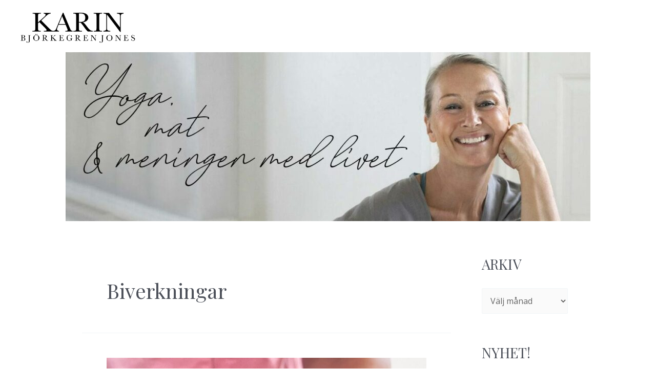

--- FILE ---
content_type: text/html; charset=UTF-8
request_url: http://blogg.karinbjorkegrenjones.se/tag/biverkningar/
body_size: 32878
content:
<!DOCTYPE html>
<html lang="sv-SE">
<head>
<meta charset="UTF-8">
<meta name="viewport" content="width=device-width, initial-scale=1">
<link rel="profile" href="https://gmpg.org/xfn/11">

<title>biverkningar &#8211; Karin björkegren jones</title>
<meta name='robots' content='max-image-preview:large' />
	<style>img:is([sizes="auto" i], [sizes^="auto," i]) { contain-intrinsic-size: 3000px 1500px }</style>
	<link rel='dns-prefetch' href='//fonts.googleapis.com' />
<link rel="alternate" type="application/rss+xml" title="Karin björkegren jones &raquo; Webbflöde" href="http://blogg.karinbjorkegrenjones.se/feed/" />
<link rel="alternate" type="application/rss+xml" title="Karin björkegren jones &raquo; Kommentarsflöde" href="http://blogg.karinbjorkegrenjones.se/comments/feed/" />
<link rel="alternate" type="application/rss+xml" title="Karin björkegren jones &raquo; etikettflöde för biverkningar" href="http://blogg.karinbjorkegrenjones.se/tag/biverkningar/feed/" />
<script>
window._wpemojiSettings = {"baseUrl":"https:\/\/s.w.org\/images\/core\/emoji\/16.0.1\/72x72\/","ext":".png","svgUrl":"https:\/\/s.w.org\/images\/core\/emoji\/16.0.1\/svg\/","svgExt":".svg","source":{"concatemoji":"http:\/\/blogg.karinbjorkegrenjones.se\/wp-includes\/js\/wp-emoji-release.min.js?ver=6.8.3"}};
/*! This file is auto-generated */
!function(s,n){var o,i,e;function c(e){try{var t={supportTests:e,timestamp:(new Date).valueOf()};sessionStorage.setItem(o,JSON.stringify(t))}catch(e){}}function p(e,t,n){e.clearRect(0,0,e.canvas.width,e.canvas.height),e.fillText(t,0,0);var t=new Uint32Array(e.getImageData(0,0,e.canvas.width,e.canvas.height).data),a=(e.clearRect(0,0,e.canvas.width,e.canvas.height),e.fillText(n,0,0),new Uint32Array(e.getImageData(0,0,e.canvas.width,e.canvas.height).data));return t.every(function(e,t){return e===a[t]})}function u(e,t){e.clearRect(0,0,e.canvas.width,e.canvas.height),e.fillText(t,0,0);for(var n=e.getImageData(16,16,1,1),a=0;a<n.data.length;a++)if(0!==n.data[a])return!1;return!0}function f(e,t,n,a){switch(t){case"flag":return n(e,"\ud83c\udff3\ufe0f\u200d\u26a7\ufe0f","\ud83c\udff3\ufe0f\u200b\u26a7\ufe0f")?!1:!n(e,"\ud83c\udde8\ud83c\uddf6","\ud83c\udde8\u200b\ud83c\uddf6")&&!n(e,"\ud83c\udff4\udb40\udc67\udb40\udc62\udb40\udc65\udb40\udc6e\udb40\udc67\udb40\udc7f","\ud83c\udff4\u200b\udb40\udc67\u200b\udb40\udc62\u200b\udb40\udc65\u200b\udb40\udc6e\u200b\udb40\udc67\u200b\udb40\udc7f");case"emoji":return!a(e,"\ud83e\udedf")}return!1}function g(e,t,n,a){var r="undefined"!=typeof WorkerGlobalScope&&self instanceof WorkerGlobalScope?new OffscreenCanvas(300,150):s.createElement("canvas"),o=r.getContext("2d",{willReadFrequently:!0}),i=(o.textBaseline="top",o.font="600 32px Arial",{});return e.forEach(function(e){i[e]=t(o,e,n,a)}),i}function t(e){var t=s.createElement("script");t.src=e,t.defer=!0,s.head.appendChild(t)}"undefined"!=typeof Promise&&(o="wpEmojiSettingsSupports",i=["flag","emoji"],n.supports={everything:!0,everythingExceptFlag:!0},e=new Promise(function(e){s.addEventListener("DOMContentLoaded",e,{once:!0})}),new Promise(function(t){var n=function(){try{var e=JSON.parse(sessionStorage.getItem(o));if("object"==typeof e&&"number"==typeof e.timestamp&&(new Date).valueOf()<e.timestamp+604800&&"object"==typeof e.supportTests)return e.supportTests}catch(e){}return null}();if(!n){if("undefined"!=typeof Worker&&"undefined"!=typeof OffscreenCanvas&&"undefined"!=typeof URL&&URL.createObjectURL&&"undefined"!=typeof Blob)try{var e="postMessage("+g.toString()+"("+[JSON.stringify(i),f.toString(),p.toString(),u.toString()].join(",")+"));",a=new Blob([e],{type:"text/javascript"}),r=new Worker(URL.createObjectURL(a),{name:"wpTestEmojiSupports"});return void(r.onmessage=function(e){c(n=e.data),r.terminate(),t(n)})}catch(e){}c(n=g(i,f,p,u))}t(n)}).then(function(e){for(var t in e)n.supports[t]=e[t],n.supports.everything=n.supports.everything&&n.supports[t],"flag"!==t&&(n.supports.everythingExceptFlag=n.supports.everythingExceptFlag&&n.supports[t]);n.supports.everythingExceptFlag=n.supports.everythingExceptFlag&&!n.supports.flag,n.DOMReady=!1,n.readyCallback=function(){n.DOMReady=!0}}).then(function(){return e}).then(function(){var e;n.supports.everything||(n.readyCallback(),(e=n.source||{}).concatemoji?t(e.concatemoji):e.wpemoji&&e.twemoji&&(t(e.twemoji),t(e.wpemoji)))}))}((window,document),window._wpemojiSettings);
</script>
<link rel='stylesheet' id='astra-theme-css-css' href='http://blogg.karinbjorkegrenjones.se/wp-content/themes/astra/assets/css/minified/main.min.css?ver=3.9.4' media='all' />
<style id='astra-theme-css-inline-css'>
:root{--ast-container-default-xlg-padding:3em;--ast-container-default-lg-padding:3em;--ast-container-default-slg-padding:2em;--ast-container-default-md-padding:3em;--ast-container-default-sm-padding:3em;--ast-container-default-xs-padding:2.4em;--ast-container-default-xxs-padding:1.8em;}html{font-size:100%;}a{color:var(--ast-global-color-0);}a:hover,a:focus{color:var(--ast-global-color-1);}body,button,input,select,textarea,.ast-button,.ast-custom-button{font-family:'Open Sans',sans-serif;font-weight:inherit;font-size:16px;font-size:1rem;line-height:1.7;}blockquote{color:var(--ast-global-color-3);}h1,.entry-content h1,h2,.entry-content h2,h3,.entry-content h3,h4,.entry-content h4,h5,.entry-content h5,h6,.entry-content h6,.site-title,.site-title a{font-family:'Playfair Display',serif;}.site-title{font-size:35px;font-size:2.1875rem;display:none;}header .custom-logo-link img{max-width:224px;}.astra-logo-svg{width:224px;}.ast-archive-description .ast-archive-title{font-size:40px;font-size:2.5rem;}.site-header .site-description{font-size:15px;font-size:0.9375rem;display:none;}.entry-title{font-size:30px;font-size:1.875rem;}h1,.entry-content h1{font-size:54px;font-size:3.375rem;font-family:'Playfair Display',serif;line-height:1.2;}h2,.entry-content h2{font-size:42px;font-size:2.625rem;font-family:'Playfair Display',serif;line-height:1.2;}h3,.entry-content h3{font-size:36px;font-size:2.25rem;font-family:'Playfair Display',serif;line-height:1.2;}h4,.entry-content h4{font-size:25px;font-size:1.5625rem;line-height:1.2;font-family:'Playfair Display',serif;}h5,.entry-content h5{font-size:20px;font-size:1.25rem;line-height:1.2;font-family:'Playfair Display',serif;}h6,.entry-content h6{font-size:15px;font-size:0.9375rem;line-height:1.2;font-family:'Playfair Display',serif;}.ast-single-post .entry-title,.page-title{font-size:30px;font-size:1.875rem;}::selection{background-color:var(--ast-global-color-2);color:#ffffff;}body,h1,.entry-title a,.entry-content h1,h2,.entry-content h2,h3,.entry-content h3,h4,.entry-content h4,h5,.entry-content h5,h6,.entry-content h6{color:var(--ast-global-color-3);}.tagcloud a:hover,.tagcloud a:focus,.tagcloud a.current-item{color:#ffffff;border-color:var(--ast-global-color-0);background-color:var(--ast-global-color-0);}input:focus,input[type="text"]:focus,input[type="email"]:focus,input[type="url"]:focus,input[type="password"]:focus,input[type="reset"]:focus,input[type="search"]:focus,textarea:focus{border-color:var(--ast-global-color-0);}input[type="radio"]:checked,input[type=reset],input[type="checkbox"]:checked,input[type="checkbox"]:hover:checked,input[type="checkbox"]:focus:checked,input[type=range]::-webkit-slider-thumb{border-color:var(--ast-global-color-0);background-color:var(--ast-global-color-0);box-shadow:none;}.site-footer a:hover + .post-count,.site-footer a:focus + .post-count{background:var(--ast-global-color-0);border-color:var(--ast-global-color-0);}.single .nav-links .nav-previous,.single .nav-links .nav-next{color:var(--ast-global-color-0);}.entry-meta,.entry-meta *{line-height:1.45;color:var(--ast-global-color-0);}.entry-meta a:hover,.entry-meta a:hover *,.entry-meta a:focus,.entry-meta a:focus *,.page-links > .page-link,.page-links .page-link:hover,.post-navigation a:hover{color:var(--ast-global-color-1);}#cat option,.secondary .calendar_wrap thead a,.secondary .calendar_wrap thead a:visited{color:var(--ast-global-color-0);}.secondary .calendar_wrap #today,.ast-progress-val span{background:var(--ast-global-color-0);}.secondary a:hover + .post-count,.secondary a:focus + .post-count{background:var(--ast-global-color-0);border-color:var(--ast-global-color-0);}.calendar_wrap #today > a{color:#ffffff;}.page-links .page-link,.single .post-navigation a{color:var(--ast-global-color-0);}.ast-archive-title{color:var(--ast-global-color-3);}.widget-title{font-size:22px;font-size:1.375rem;color:var(--ast-global-color-3);}#secondary,#secondary button,#secondary input,#secondary select,#secondary textarea{font-size:16px;font-size:1rem;}.ast-single-post .entry-content a,.ast-comment-content a:not(.ast-comment-edit-reply-wrap a){text-decoration:underline;}.ast-single-post .wp-block-button .wp-block-button__link,.ast-single-post .elementor-button-wrapper .elementor-button,.ast-single-post .entry-content .uagb-tab a,.ast-single-post .entry-content .uagb-ifb-cta a,.ast-single-post .entry-content .wp-block-uagb-buttons a,.ast-single-post .entry-content .uabb-module-content a,.ast-single-post .entry-content .uagb-post-grid a,.ast-single-post .entry-content .uagb-timeline a,.ast-single-post .entry-content .uagb-toc__wrap a,.ast-single-post .entry-content .uagb-taxomony-box a,.ast-single-post .entry-content .woocommerce a,.entry-content .wp-block-latest-posts > li > a{text-decoration:none;}.ast-logo-title-inline .site-logo-img{padding-right:1em;}.site-logo-img img{ transition:all 0.2s linear;}#secondary {margin: 4em 0 2.5em;word-break: break-word;line-height: 2;}#secondary li {margin-bottom: 0.75em;}#secondary li:last-child {margin-bottom: 0;}@media (max-width: 768px) {.js_active .ast-plain-container.ast-single-post #secondary {margin-top: 1.5em;}}.ast-separate-container.ast-two-container #secondary .widget {background-color: #fff;padding: 2em;margin-bottom: 2em;}@media (min-width: 993px) {.ast-left-sidebar #secondary {padding-right: 60px;}.ast-right-sidebar #secondary {padding-left: 60px;}}@media (max-width: 993px) {.ast-right-sidebar #secondary {padding-left: 30px;}.ast-left-sidebar #secondary {padding-right: 30px;}}@media (min-width: 993px) {.ast-page-builder-template.ast-left-sidebar #secondary {padding-left: 60px;}.ast-page-builder-template.ast-right-sidebar #secondary {padding-right: 60px;}}@media (max-width: 993px) {.ast-page-builder-template.ast-right-sidebar #secondary {padding-right: 30px;}.ast-page-builder-template.ast-left-sidebar #secondary {padding-left: 30px;}}@media (max-width:921px){#ast-desktop-header{display:none;}}@media (min-width:921px){#ast-mobile-header{display:none;}}.wp-block-buttons.aligncenter{justify-content:center;}.wp-block-button.is-style-outline .wp-block-button__link{border-color:var(--ast-global-color-2);border-top-width:1px;border-right-width:1px;border-bottom-width:1px;border-left-width:1px;}.wp-block-button.is-style-outline > .wp-block-button__link:not(.has-text-color),.wp-block-button.wp-block-button__link.is-style-outline:not(.has-text-color){color:var(--ast-global-color-2);}.wp-block-button.is-style-outline .wp-block-button__link:hover,.wp-block-button.is-style-outline .wp-block-button__link:focus{color:#ffffff !important;background-color:var(--ast-global-color-1);border-color:var(--ast-global-color-1);}.post-page-numbers.current .page-link,.ast-pagination .page-numbers.current{color:#ffffff;border-color:var(--ast-global-color-2);background-color:var(--ast-global-color-2);border-radius:2px;}.wp-block-button.is-style-outline .wp-block-button__link{border-top-width:1px;border-right-width:1px;border-bottom-width:1px;border-left-width:1px;}h1.widget-title{font-weight:inherit;}h2.widget-title{font-weight:inherit;}h3.widget-title{font-weight:inherit;}#page{display:flex;flex-direction:column;min-height:100vh;}.ast-404-layout-1 h1.page-title{color:var(--ast-global-color-2);}.single .post-navigation a{line-height:1em;height:inherit;}.error-404 .page-sub-title{font-size:1.5rem;font-weight:inherit;}.search .site-content .content-area .search-form{margin-bottom:0;}#page .site-content{flex-grow:1;}.widget{margin-bottom:3.5em;}#secondary li{line-height:1.5em;}#secondary .wp-block-group h2{margin-bottom:0.7em;}#secondary h2{font-size:1.7rem;}.ast-separate-container .ast-article-post,.ast-separate-container .ast-article-single,.ast-separate-container .ast-comment-list li.depth-1,.ast-separate-container .comment-respond{padding:3em;}.ast-separate-container .ast-comment-list li.depth-1,.hentry{margin-bottom:2em;}.ast-separate-container .ast-archive-description,.ast-separate-container .ast-author-box{background-color:var(--ast-global-color-5);border-bottom:1px solid var(--ast-border-color);}.ast-separate-container .comments-title{padding:2em 2em 0 2em;}.ast-page-builder-template .comment-form-textarea,.ast-comment-formwrap .ast-grid-common-col{padding:0;}.ast-comment-formwrap{padding:0 20px;display:inline-flex;column-gap:20px;}.archive.ast-page-builder-template .entry-header{margin-top:2em;}.ast-page-builder-template .ast-comment-formwrap{width:100%;}.entry-title{margin-bottom:0.5em;}.ast-archive-description .ast-archive-title{margin-bottom:10px;text-transform:capitalize;}.ast-archive-description p{font-size:inherit;font-weight:inherit;line-height:inherit;}@media (min-width:921px){.ast-left-sidebar.ast-page-builder-template #secondary,.archive.ast-right-sidebar.ast-page-builder-template .site-main{padding-left:20px;padding-right:20px;}}@media (max-width:544px){.ast-comment-formwrap.ast-row{column-gap:10px;}}@media (min-width:1201px){.ast-separate-container .ast-article-post,.ast-separate-container .ast-article-single,.ast-separate-container .ast-archive-description,.ast-separate-container .ast-author-box,.ast-separate-container .ast-404-layout-1,.ast-separate-container .no-results{padding:3em;}}@media (max-width:921px){.ast-separate-container #primary,.ast-separate-container #secondary{padding:1.5em 0;}#primary,#secondary{padding:1.5em 0;margin:0;}.ast-left-sidebar #content > .ast-container{display:flex;flex-direction:column-reverse;width:100%;}}@media (max-width:921px){#secondary.secondary{padding-top:0;}.ast-separate-container.ast-right-sidebar #secondary{padding-left:1em;padding-right:1em;}.ast-separate-container.ast-two-container #secondary{padding-left:0;padding-right:0;}.ast-page-builder-template .entry-header #secondary,.ast-page-builder-template #secondary{margin-top:1.5em;}}@media (max-width:921px){.ast-right-sidebar #primary{padding-right:0;}.ast-page-builder-template.ast-left-sidebar #secondary,.ast-page-builder-template.ast-right-sidebar #secondary{padding-right:20px;padding-left:20px;}.ast-right-sidebar #secondary,.ast-left-sidebar #primary{padding-left:0;}.ast-left-sidebar #secondary{padding-right:0;}}@media (min-width:922px){.ast-separate-container.ast-right-sidebar #primary,.ast-separate-container.ast-left-sidebar #primary{border:0;}.search-no-results.ast-separate-container #primary{margin-bottom:4em;}}@media (min-width:922px){.ast-right-sidebar #primary{border-right:1px solid var(--ast-border-color);}.ast-left-sidebar #primary{border-left:1px solid var(--ast-border-color);}.ast-right-sidebar #secondary{border-left:1px solid var(--ast-border-color);margin-left:-1px;}.ast-left-sidebar #secondary{border-right:1px solid var(--ast-border-color);margin-right:-1px;}.ast-separate-container.ast-two-container.ast-right-sidebar #secondary{padding-left:30px;padding-right:0;}.ast-separate-container.ast-two-container.ast-left-sidebar #secondary{padding-right:30px;padding-left:0;}.ast-separate-container.ast-right-sidebar #secondary,.ast-separate-container.ast-left-sidebar #secondary{border:0;margin-left:auto;margin-right:auto;}.ast-separate-container.ast-two-container #secondary .widget:last-child{margin-bottom:0;}}.wp-block-button .wp-block-button__link{color:var(--ast-global-color-2);}.wp-block-button .wp-block-button__link:hover,.wp-block-button .wp-block-button__link:focus{color:#ffffff;background-color:var(--ast-global-color-1);border-color:var(--ast-global-color-1);}.elementor-widget-heading h1.elementor-heading-title{line-height:1.2;}.elementor-widget-heading h2.elementor-heading-title{line-height:1.2;}.elementor-widget-heading h3.elementor-heading-title{line-height:1.2;}.elementor-widget-heading h4.elementor-heading-title{line-height:1.2;}.elementor-widget-heading h5.elementor-heading-title{line-height:1.2;}.elementor-widget-heading h6.elementor-heading-title{line-height:1.2;}.wp-block-button .wp-block-button__link,.wp-block-search .wp-block-search__button,body .wp-block-file .wp-block-file__button{border-style:solid;border-top-width:1px;border-right-width:1px;border-left-width:1px;border-bottom-width:1px;border-color:var(--ast-global-color-2);background-color:transparent;color:var(--ast-global-color-2);font-family:inherit;font-weight:inherit;line-height:1;border-radius:3px;padding-top:10px;padding-right:20px;padding-bottom:10px;padding-left:20px;}.menu-toggle,button,.ast-button,.ast-custom-button,.button,input#submit,input[type="button"],input[type="submit"],input[type="reset"],form[CLASS*="wp-block-search__"].wp-block-search .wp-block-search__inside-wrapper .wp-block-search__button,body .wp-block-file .wp-block-file__button,.search .search-submit{border-style:solid;border-top-width:1px;border-right-width:1px;border-left-width:1px;border-bottom-width:1px;color:var(--ast-global-color-2);border-color:var(--ast-global-color-2);background-color:transparent;border-radius:3px;padding-top:10px;padding-right:20px;padding-bottom:10px;padding-left:20px;font-family:inherit;font-weight:inherit;line-height:1;}button:focus,.menu-toggle:hover,button:hover,.ast-button:hover,.ast-custom-button:hover .button:hover,.ast-custom-button:hover ,input[type=reset]:hover,input[type=reset]:focus,input#submit:hover,input#submit:focus,input[type="button"]:hover,input[type="button"]:focus,input[type="submit"]:hover,input[type="submit"]:focus,form[CLASS*="wp-block-search__"].wp-block-search .wp-block-search__inside-wrapper .wp-block-search__button:hover,form[CLASS*="wp-block-search__"].wp-block-search .wp-block-search__inside-wrapper .wp-block-search__button:focus,body .wp-block-file .wp-block-file__button:hover,body .wp-block-file .wp-block-file__button:focus{color:#ffffff;background-color:var(--ast-global-color-1);border-color:var(--ast-global-color-1);}form[CLASS*="wp-block-search__"].wp-block-search .wp-block-search__inside-wrapper .wp-block-search__button.has-icon{padding-top:calc(10px - 3px);padding-right:calc(20px - 3px);padding-bottom:calc(10px - 3px);padding-left:calc(20px - 3px);}@media (min-width:544px){.ast-container{max-width:100%;}}@media (max-width:544px){.ast-separate-container .ast-article-post,.ast-separate-container .ast-article-single,.ast-separate-container .comments-title,.ast-separate-container .ast-archive-description{padding:1.5em 1em;}.ast-separate-container #content .ast-container{padding-left:0.54em;padding-right:0.54em;}.ast-separate-container .ast-comment-list li.depth-1{padding:1.5em 1em;margin-bottom:1.5em;}.ast-separate-container .ast-comment-list .bypostauthor{padding:.5em;}.ast-search-menu-icon.ast-dropdown-active .search-field{width:170px;}.ast-separate-container #secondary{padding-top:0;}.ast-separate-container.ast-two-container #secondary .widget{margin-bottom:1.5em;padding-left:1em;padding-right:1em;}}@media (max-width:921px){.ast-mobile-header-stack .main-header-bar .ast-search-menu-icon{display:inline-block;}.ast-header-break-point.ast-header-custom-item-outside .ast-mobile-header-stack .main-header-bar .ast-search-icon{margin:0;}.ast-comment-avatar-wrap img{max-width:2.5em;}.ast-separate-container .ast-comment-list li.depth-1{padding:1.5em 2.14em;}.ast-separate-container .comment-respond{padding:2em 2.14em;}.ast-comment-meta{padding:0 1.8888em 1.3333em;}}.ast-separate-container{background-color:var(--ast-global-color-5);;background-image:none;;}@media (max-width:921px){.widget-title{font-size:22px;font-size:1.375rem;}body,button,input,select,textarea,.ast-button,.ast-custom-button{font-size:16px;font-size:1rem;}#secondary,#secondary button,#secondary input,#secondary select,#secondary textarea{font-size:16px;font-size:1rem;}.site-title{display:none;}.ast-archive-description .ast-archive-title{font-size:40px;}.site-header .site-description{display:none;}.entry-title{font-size:30px;}h1,.entry-content h1{font-size:45px;}h2,.entry-content h2{font-size:32px;}h3,.entry-content h3{font-size:26px;}h4,.entry-content h4{font-size:22px;font-size:1.375rem;}h5,.entry-content h5{font-size:18px;font-size:1.125rem;}h6,.entry-content h6{font-size:15px;font-size:0.9375rem;}.ast-single-post .entry-title,.page-title{font-size:30px;}}@media (max-width:544px){.widget-title{font-size:22px;font-size:1.375rem;}body,button,input,select,textarea,.ast-button,.ast-custom-button{font-size:16px;font-size:1rem;}#secondary,#secondary button,#secondary input,#secondary select,#secondary textarea{font-size:16px;font-size:1rem;}.site-title{display:none;}.ast-archive-description .ast-archive-title{font-size:40px;}.site-header .site-description{display:none;}.entry-title{font-size:30px;}h1,.entry-content h1{font-size:32px;}h2,.entry-content h2{font-size:28px;}h3,.entry-content h3{font-size:22px;}h4,.entry-content h4{font-size:20px;font-size:1.25rem;}h5,.entry-content h5{font-size:20px;font-size:1.25rem;}h6,.entry-content h6{font-size:15px;font-size:0.9375rem;}.ast-single-post .entry-title,.page-title{font-size:30px;}}@media (max-width:544px){html{font-size:100%;}}@media (min-width:922px){.ast-container{max-width:1240px;}}@media (min-width:922px){.site-content .ast-container{display:flex;}}@media (max-width:921px){.site-content .ast-container{flex-direction:column;}}@media (min-width:922px){.blog .site-content > .ast-container,.archive .site-content > .ast-container,.search .site-content > .ast-container{max-width:1000px;}}@media (min-width:922px){.single-post .site-content > .ast-container{max-width:950px;}}@media (min-width:922px){.main-header-menu .sub-menu .menu-item.ast-left-align-sub-menu:hover > .sub-menu,.main-header-menu .sub-menu .menu-item.ast-left-align-sub-menu.focus > .sub-menu{margin-left:-0px;}}blockquote,cite {font-style: initial;}.wp-block-file {display: flex;align-items: center;flex-wrap: wrap;justify-content: space-between;}.wp-block-pullquote {border: none;}.wp-block-pullquote blockquote::before {content: "\201D";font-family: "Helvetica",sans-serif;display: flex;transform: rotate( 180deg );font-size: 6rem;font-style: normal;line-height: 1;font-weight: bold;align-items: center;justify-content: center;}.has-text-align-right > blockquote::before {justify-content: flex-start;}.has-text-align-left > blockquote::before {justify-content: flex-end;}figure.wp-block-pullquote.is-style-solid-color blockquote {max-width: 100%;text-align: inherit;}html body {--wp--custom--ast-default-block-top-padding: 3em;--wp--custom--ast-default-block-right-padding: 3em;--wp--custom--ast-default-block-bottom-padding: 3em;--wp--custom--ast-default-block-left-padding: 3em;--wp--custom--ast-container-width: 1200px;--wp--custom--ast-content-width-size: 1200px;--wp--custom--ast-wide-width-size: calc(1200px + var(--wp--custom--ast-default-block-left-padding) + var(--wp--custom--ast-default-block-right-padding));}@media(max-width: 921px) {html body {--wp--custom--ast-default-block-top-padding: 3em;--wp--custom--ast-default-block-right-padding: 2em;--wp--custom--ast-default-block-bottom-padding: 3em;--wp--custom--ast-default-block-left-padding: 2em;}}@media(max-width: 544px) {html body {--wp--custom--ast-default-block-top-padding: 3em;--wp--custom--ast-default-block-right-padding: 1.5em;--wp--custom--ast-default-block-bottom-padding: 3em;--wp--custom--ast-default-block-left-padding: 1.5em;}}.entry-content > .wp-block-group,.entry-content > .wp-block-cover,.entry-content > .wp-block-columns {padding-top: var(--wp--custom--ast-default-block-top-padding);padding-right: var(--wp--custom--ast-default-block-right-padding);padding-bottom: var(--wp--custom--ast-default-block-bottom-padding);padding-left: var(--wp--custom--ast-default-block-left-padding);}.ast-plain-container.ast-no-sidebar .entry-content > .alignfull,.ast-page-builder-template .ast-no-sidebar .entry-content > .alignfull {margin-left: calc( -50vw + 50%);margin-right: calc( -50vw + 50%);max-width: 100vw;width: 100vw;}.ast-plain-container.ast-no-sidebar .entry-content .alignfull .alignfull,.ast-page-builder-template.ast-no-sidebar .entry-content .alignfull .alignfull,.ast-plain-container.ast-no-sidebar .entry-content .alignfull .alignwide,.ast-page-builder-template.ast-no-sidebar .entry-content .alignfull .alignwide,.ast-plain-container.ast-no-sidebar .entry-content .alignwide .alignfull,.ast-page-builder-template.ast-no-sidebar .entry-content .alignwide .alignfull,.ast-plain-container.ast-no-sidebar .entry-content .alignwide .alignwide,.ast-page-builder-template.ast-no-sidebar .entry-content .alignwide .alignwide,.ast-plain-container.ast-no-sidebar .entry-content .wp-block-column .alignfull,.ast-page-builder-template.ast-no-sidebar .entry-content .wp-block-column .alignfull,.ast-plain-container.ast-no-sidebar .entry-content .wp-block-column .alignwide,.ast-page-builder-template.ast-no-sidebar .entry-content .wp-block-column .alignwide {margin-left: auto;margin-right: auto;width: 100%;}[ast-blocks-layout] .wp-block-separator:not(.is-style-dots) {height: 0;}[ast-blocks-layout] .wp-block-separator {margin: 20px auto;}[ast-blocks-layout] .wp-block-separator:not(.is-style-wide):not(.is-style-dots) {max-width: 100px;}[ast-blocks-layout] .wp-block-separator.has-background {padding: 0;}.entry-content[ast-blocks-layout] > * {max-width: var(--wp--custom--ast-content-width-size);margin-left: auto;margin-right: auto;}.entry-content[ast-blocks-layout] > .alignwide {max-width: var(--wp--custom--ast-wide-width-size);}.entry-content[ast-blocks-layout] .alignfull {max-width: none;}.entry-content .wp-block-columns {margin-bottom: 0;}blockquote {margin: 1.5em;border: none;}.wp-block-quote:not(.has-text-align-right):not(.has-text-align-center) {border-left: 5px solid rgba(0,0,0,0.05);}.has-text-align-right > blockquote,blockquote.has-text-align-right {border-right: 5px solid rgba(0,0,0,0.05);}.has-text-align-left > blockquote,blockquote.has-text-align-left {border-left: 5px solid rgba(0,0,0,0.05);}.wp-block-site-tagline,.wp-block-latest-posts .read-more {margin-top: 15px;}.wp-block-loginout p label {display: block;}.wp-block-loginout p:not(.login-remember):not(.login-submit) input {width: 100%;}.wp-block-loginout input:focus {border-color: transparent;}.wp-block-loginout input:focus {outline: thin dotted;}.entry-content .wp-block-media-text .wp-block-media-text__content {padding: 0 0 0 8%;}.entry-content .wp-block-media-text.has-media-on-the-right .wp-block-media-text__content {padding: 0 8% 0 0;}.entry-content .wp-block-media-text.has-background .wp-block-media-text__content {padding: 8%;}.entry-content .wp-block-cover:not([class*="background-color"]) .wp-block-cover__inner-container,.entry-content .wp-block-cover:not([class*="background-color"]) .wp-block-cover-image-text,.entry-content .wp-block-cover:not([class*="background-color"]) .wp-block-cover-text,.entry-content .wp-block-cover-image:not([class*="background-color"]) .wp-block-cover__inner-container,.entry-content .wp-block-cover-image:not([class*="background-color"]) .wp-block-cover-image-text,.entry-content .wp-block-cover-image:not([class*="background-color"]) .wp-block-cover-text {color: var(--ast-global-color-5);}.wp-block-loginout .login-remember input {width: 1.1rem;height: 1.1rem;margin: 0 5px 4px 0;vertical-align: middle;}.wp-block-latest-posts > li > *:first-child,.wp-block-latest-posts:not(.is-grid) > li:first-child {margin-top: 0;}.wp-block-search__inside-wrapper .wp-block-search__input {padding: 0 10px;color: var(--ast-global-color-3);background: var(--ast-global-color-5);border-color: var(--ast-border-color);}.wp-block-latest-posts .read-more {margin-bottom: 1.5em;}.wp-block-search__no-button .wp-block-search__inside-wrapper .wp-block-search__input {padding-top: 5px;padding-bottom: 5px;}.wp-block-latest-posts .wp-block-latest-posts__post-date,.wp-block-latest-posts .wp-block-latest-posts__post-author {font-size: 1rem;}.wp-block-latest-posts > li > *,.wp-block-latest-posts:not(.is-grid) > li {margin-top: 12px;margin-bottom: 12px;}.ast-page-builder-template .entry-content[ast-blocks-layout] > *,.ast-page-builder-template .entry-content[ast-blocks-layout] > .alignfull > * {max-width: none;}.ast-page-builder-template .entry-content[ast-blocks-layout] > .alignwide > * {max-width: var(--wp--custom--ast-wide-width-size);}.ast-page-builder-template .entry-content[ast-blocks-layout] > .inherit-container-width > *,.ast-page-builder-template .entry-content[ast-blocks-layout] > * > *,.entry-content[ast-blocks-layout] > .wp-block-cover .wp-block-cover__inner-container {max-width: var(--wp--custom--ast-content-width-size);margin-left: auto;margin-right: auto;}.entry-content[ast-blocks-layout] .wp-block-cover:not(.alignleft):not(.alignright) {width: auto;}@media(max-width: 1200px) {.ast-separate-container .entry-content > .alignfull,.ast-separate-container .entry-content[ast-blocks-layout] > .alignwide,.ast-plain-container .entry-content[ast-blocks-layout] > .alignwide,.ast-plain-container .entry-content .alignfull {margin-left: calc(-1 * min(var(--ast-container-default-xlg-padding),20px)) ;margin-right: calc(-1 * min(var(--ast-container-default-xlg-padding),20px));}}@media(min-width: 1201px) {.ast-separate-container .entry-content > .alignfull {margin-left: calc(-1 * var(--ast-container-default-xlg-padding) );margin-right: calc(-1 * var(--ast-container-default-xlg-padding) );}.ast-separate-container .entry-content[ast-blocks-layout] > .alignwide,.ast-plain-container .entry-content[ast-blocks-layout] > .alignwide {margin-left: calc(-1 * var(--wp--custom--ast-default-block-left-padding) );margin-right: calc(-1 * var(--wp--custom--ast-default-block-right-padding) );}}@media(min-width: 921px) {.ast-separate-container .entry-content .wp-block-group.alignwide:not(.inherit-container-width) > :where(:not(.alignleft):not(.alignright)),.ast-plain-container .entry-content .wp-block-group.alignwide:not(.inherit-container-width) > :where(:not(.alignleft):not(.alignright)) {max-width: calc( var(--wp--custom--ast-content-width-size) + 80px );}.ast-plain-container.ast-right-sidebar .entry-content[ast-blocks-layout] .alignfull,.ast-plain-container.ast-left-sidebar .entry-content[ast-blocks-layout] .alignfull {margin-left: -60px;margin-right: -60px;}}@media(min-width: 544px) {.entry-content > .alignleft {margin-right: 20px;}.entry-content > .alignright {margin-left: 20px;}}@media (max-width:544px){.wp-block-columns .wp-block-column:not(:last-child){margin-bottom:20px;}.wp-block-latest-posts{margin:0;}}@media( max-width: 600px ) {.entry-content .wp-block-media-text .wp-block-media-text__content,.entry-content .wp-block-media-text.has-media-on-the-right .wp-block-media-text__content {padding: 8% 0 0;}.entry-content .wp-block-media-text.has-background .wp-block-media-text__content {padding: 8%;}}.ast-separate-container .entry-content .wp-block-uagb-container {padding-left: 0;}.ast-page-builder-template .entry-header {padding-left: 0;}@media(min-width: 1201px) {.ast-separate-container .entry-content > .uagb-is-root-container {margin-left: 0;margin-right: 0;}}.entry-content[ast-blocks-layout] > ul,.entry-content[ast-blocks-layout] > ol {margin-left: 1em;}:root .has-ast-global-color-0-color{color:var(--ast-global-color-0);}:root .has-ast-global-color-0-background-color{background-color:var(--ast-global-color-0);}:root .wp-block-button .has-ast-global-color-0-color{color:var(--ast-global-color-0);}:root .wp-block-button .has-ast-global-color-0-background-color{background-color:var(--ast-global-color-0);}:root .has-ast-global-color-1-color{color:var(--ast-global-color-1);}:root .has-ast-global-color-1-background-color{background-color:var(--ast-global-color-1);}:root .wp-block-button .has-ast-global-color-1-color{color:var(--ast-global-color-1);}:root .wp-block-button .has-ast-global-color-1-background-color{background-color:var(--ast-global-color-1);}:root .has-ast-global-color-2-color{color:var(--ast-global-color-2);}:root .has-ast-global-color-2-background-color{background-color:var(--ast-global-color-2);}:root .wp-block-button .has-ast-global-color-2-color{color:var(--ast-global-color-2);}:root .wp-block-button .has-ast-global-color-2-background-color{background-color:var(--ast-global-color-2);}:root .has-ast-global-color-3-color{color:var(--ast-global-color-3);}:root .has-ast-global-color-3-background-color{background-color:var(--ast-global-color-3);}:root .wp-block-button .has-ast-global-color-3-color{color:var(--ast-global-color-3);}:root .wp-block-button .has-ast-global-color-3-background-color{background-color:var(--ast-global-color-3);}:root .has-ast-global-color-4-color{color:var(--ast-global-color-4);}:root .has-ast-global-color-4-background-color{background-color:var(--ast-global-color-4);}:root .wp-block-button .has-ast-global-color-4-color{color:var(--ast-global-color-4);}:root .wp-block-button .has-ast-global-color-4-background-color{background-color:var(--ast-global-color-4);}:root .has-ast-global-color-5-color{color:var(--ast-global-color-5);}:root .has-ast-global-color-5-background-color{background-color:var(--ast-global-color-5);}:root .wp-block-button .has-ast-global-color-5-color{color:var(--ast-global-color-5);}:root .wp-block-button .has-ast-global-color-5-background-color{background-color:var(--ast-global-color-5);}:root .has-ast-global-color-6-color{color:var(--ast-global-color-6);}:root .has-ast-global-color-6-background-color{background-color:var(--ast-global-color-6);}:root .wp-block-button .has-ast-global-color-6-color{color:var(--ast-global-color-6);}:root .wp-block-button .has-ast-global-color-6-background-color{background-color:var(--ast-global-color-6);}:root .has-ast-global-color-7-color{color:var(--ast-global-color-7);}:root .has-ast-global-color-7-background-color{background-color:var(--ast-global-color-7);}:root .wp-block-button .has-ast-global-color-7-color{color:var(--ast-global-color-7);}:root .wp-block-button .has-ast-global-color-7-background-color{background-color:var(--ast-global-color-7);}:root .has-ast-global-color-8-color{color:var(--ast-global-color-8);}:root .has-ast-global-color-8-background-color{background-color:var(--ast-global-color-8);}:root .wp-block-button .has-ast-global-color-8-color{color:var(--ast-global-color-8);}:root .wp-block-button .has-ast-global-color-8-background-color{background-color:var(--ast-global-color-8);}:root{--ast-global-color-0:#896276;--ast-global-color-1:#896279;--ast-global-color-2:#594f3b;--ast-global-color-3:#4B4F58;--ast-global-color-4:#F5F5F5;--ast-global-color-5:#FFFFFF;--ast-global-color-6:#F2F5F7;--ast-global-color-7:#424242;--ast-global-color-8:#000000;}:root {--ast-border-color : var(--ast-global-color-6);}.ast-breadcrumbs .trail-browse,.ast-breadcrumbs .trail-items,.ast-breadcrumbs .trail-items li{display:inline-block;margin:0;padding:0;border:none;background:inherit;text-indent:0;}.ast-breadcrumbs .trail-browse{font-size:inherit;font-style:inherit;font-weight:inherit;color:inherit;}.ast-breadcrumbs .trail-items{list-style:none;}.trail-items li::after{padding:0 0.3em;content:"\00bb";}.trail-items li:last-of-type::after{display:none;}h1,.entry-content h1,h2,.entry-content h2,h3,.entry-content h3,h4,.entry-content h4,h5,.entry-content h5,h6,.entry-content h6{color:var(--ast-global-color-3);}.entry-title a{color:var(--ast-global-color-3);}@media (max-width:921px){.ast-builder-grid-row-container.ast-builder-grid-row-tablet-3-firstrow .ast-builder-grid-row > *:first-child,.ast-builder-grid-row-container.ast-builder-grid-row-tablet-3-lastrow .ast-builder-grid-row > *:last-child{grid-column:1 / -1;}}@media (max-width:544px){.ast-builder-grid-row-container.ast-builder-grid-row-mobile-3-firstrow .ast-builder-grid-row > *:first-child,.ast-builder-grid-row-container.ast-builder-grid-row-mobile-3-lastrow .ast-builder-grid-row > *:last-child{grid-column:1 / -1;}}.ast-builder-layout-element[data-section="title_tagline"]{display:flex;}@media (max-width:921px){.ast-header-break-point .ast-builder-layout-element[data-section="title_tagline"]{display:flex;}}@media (max-width:544px){.ast-header-break-point .ast-builder-layout-element[data-section="title_tagline"]{display:flex;}}.header-widget-area[data-section="sidebar-widgets-header-widget-1"]{display:block;}@media (max-width:921px){.ast-header-break-point .header-widget-area[data-section="sidebar-widgets-header-widget-1"]{display:block;}}@media (max-width:544px){.ast-header-break-point .header-widget-area[data-section="sidebar-widgets-header-widget-1"]{display:block;}}.header-widget-area[data-section="sidebar-widgets-header-widget-2"]{display:block;}@media (max-width:921px){.ast-header-break-point .header-widget-area[data-section="sidebar-widgets-header-widget-2"]{display:block;}}@media (max-width:544px){.ast-header-break-point .header-widget-area[data-section="sidebar-widgets-header-widget-2"]{display:block;}}.site-below-footer-wrap{padding-top:20px;padding-bottom:20px;}.site-below-footer-wrap[data-section="section-below-footer-builder"]{background-color:#eeeeee;;background-image:none;;min-height:80px;}.site-below-footer-wrap[data-section="section-below-footer-builder"] .ast-builder-grid-row{max-width:1200px;margin-left:auto;margin-right:auto;}.site-below-footer-wrap[data-section="section-below-footer-builder"] .ast-builder-grid-row,.site-below-footer-wrap[data-section="section-below-footer-builder"] .site-footer-section{align-items:flex-start;}.site-below-footer-wrap[data-section="section-below-footer-builder"].ast-footer-row-inline .site-footer-section{display:flex;margin-bottom:0;}.ast-builder-grid-row-2-equal .ast-builder-grid-row{grid-template-columns:repeat( 2,1fr );}@media (max-width:921px){.site-below-footer-wrap[data-section="section-below-footer-builder"].ast-footer-row-tablet-inline .site-footer-section{display:flex;margin-bottom:0;}.site-below-footer-wrap[data-section="section-below-footer-builder"].ast-footer-row-tablet-stack .site-footer-section{display:block;margin-bottom:10px;}.ast-builder-grid-row-container.ast-builder-grid-row-tablet-2-equal .ast-builder-grid-row{grid-template-columns:repeat( 2,1fr );}}@media (max-width:544px){.site-below-footer-wrap[data-section="section-below-footer-builder"].ast-footer-row-mobile-inline .site-footer-section{display:flex;margin-bottom:0;}.site-below-footer-wrap[data-section="section-below-footer-builder"].ast-footer-row-mobile-stack .site-footer-section{display:block;margin-bottom:10px;}.ast-builder-grid-row-container.ast-builder-grid-row-mobile-full .ast-builder-grid-row{grid-template-columns:1fr;}}.site-below-footer-wrap[data-section="section-below-footer-builder"]{display:grid;}@media (max-width:921px){.ast-header-break-point .site-below-footer-wrap[data-section="section-below-footer-builder"]{display:grid;}}@media (max-width:544px){.ast-header-break-point .site-below-footer-wrap[data-section="section-below-footer-builder"]{display:grid;}}.ast-footer-copyright{text-align:center;}.ast-footer-copyright {color:var(--ast-global-color-3);}@media (max-width:921px){.ast-footer-copyright{text-align:center;}}@media (max-width:544px){.ast-footer-copyright{text-align:center;}}.ast-footer-copyright.ast-builder-layout-element{display:flex;}@media (max-width:921px){.ast-header-break-point .ast-footer-copyright.ast-builder-layout-element{display:flex;}}@media (max-width:544px){.ast-header-break-point .ast-footer-copyright.ast-builder-layout-element{display:flex;}}.ast-builder-social-element:hover {color: #0274be;}.ast-social-stack-desktop .ast-builder-social-element,.ast-social-stack-tablet .ast-builder-social-element,.ast-social-stack-mobile .ast-builder-social-element {margin-top: 6px;margin-bottom: 6px;}.ast-social-color-type-official .ast-builder-social-element,.ast-social-color-type-official .social-item-label {color: var(--color);background-color: var(--background-color);}.header-social-inner-wrap.ast-social-color-type-official .ast-builder-social-element svg,.footer-social-inner-wrap.ast-social-color-type-official .ast-builder-social-element svg {fill: currentColor;}.social-show-label-true .ast-builder-social-element {width: auto;padding: 0 0.4em;}[data-section^="section-fb-social-icons-"] .footer-social-inner-wrap {text-align: center;}.ast-footer-social-wrap {width: 100%;}.ast-footer-social-wrap .ast-builder-social-element:first-child {margin-left: 0;}.ast-footer-social-wrap .ast-builder-social-element:last-child {margin-right: 0;}.ast-header-social-wrap .ast-builder-social-element:first-child {margin-left: 0;}.ast-header-social-wrap .ast-builder-social-element:last-child {margin-right: 0;}.ast-builder-social-element {line-height: 1;color: #3a3a3a;background: transparent;vertical-align: middle;transition: all 0.01s;margin-left: 6px;margin-right: 6px;justify-content: center;align-items: center;}.ast-builder-social-element {line-height: 1;color: #3a3a3a;background: transparent;vertical-align: middle;transition: all 0.01s;margin-left: 6px;margin-right: 6px;justify-content: center;align-items: center;}.ast-builder-social-element .social-item-label {padding-left: 6px;}.ast-footer-social-1-wrap .ast-builder-social-element svg{width:18px;height:18px;}[data-section="section-fb-social-icons-1"] .footer-social-inner-wrap{text-align:center;}@media (max-width:921px){[data-section="section-fb-social-icons-1"] .footer-social-inner-wrap{text-align:center;}}@media (max-width:544px){[data-section="section-fb-social-icons-1"] .footer-social-inner-wrap{text-align:center;}}.ast-builder-layout-element[data-section="section-fb-social-icons-1"]{display:flex;}@media (max-width:921px){.ast-header-break-point .ast-builder-layout-element[data-section="section-fb-social-icons-1"]{display:flex;}}@media (max-width:544px){.ast-header-break-point .ast-builder-layout-element[data-section="section-fb-social-icons-1"]{display:flex;}}.site-primary-footer-wrap{padding-top:45px;padding-bottom:45px;}.site-primary-footer-wrap[data-section="section-primary-footer-builder"]{background-color:#f9f9f9;;background-image:none;;border-style:solid;border-width:0px;border-top-width:1px;border-top-color:#e6e6e6;}.site-primary-footer-wrap[data-section="section-primary-footer-builder"] .ast-builder-grid-row{max-width:1200px;margin-left:auto;margin-right:auto;}.site-primary-footer-wrap[data-section="section-primary-footer-builder"] .ast-builder-grid-row,.site-primary-footer-wrap[data-section="section-primary-footer-builder"] .site-footer-section{align-items:flex-start;}.site-primary-footer-wrap[data-section="section-primary-footer-builder"].ast-footer-row-inline .site-footer-section{display:flex;margin-bottom:0;}.ast-builder-grid-row-full .ast-builder-grid-row{grid-template-columns:1fr;}@media (max-width:921px){.site-primary-footer-wrap[data-section="section-primary-footer-builder"].ast-footer-row-tablet-inline .site-footer-section{display:flex;margin-bottom:0;}.site-primary-footer-wrap[data-section="section-primary-footer-builder"].ast-footer-row-tablet-stack .site-footer-section{display:block;margin-bottom:10px;}.ast-builder-grid-row-container.ast-builder-grid-row-tablet-full .ast-builder-grid-row{grid-template-columns:1fr;}}@media (max-width:544px){.site-primary-footer-wrap[data-section="section-primary-footer-builder"].ast-footer-row-mobile-inline .site-footer-section{display:flex;margin-bottom:0;}.site-primary-footer-wrap[data-section="section-primary-footer-builder"].ast-footer-row-mobile-stack .site-footer-section{display:block;margin-bottom:10px;}.ast-builder-grid-row-container.ast-builder-grid-row-mobile-full .ast-builder-grid-row{grid-template-columns:1fr;}}.site-primary-footer-wrap[data-section="section-primary-footer-builder"]{display:grid;}@media (max-width:921px){.ast-header-break-point .site-primary-footer-wrap[data-section="section-primary-footer-builder"]{display:grid;}}@media (max-width:544px){.ast-header-break-point .site-primary-footer-wrap[data-section="section-primary-footer-builder"]{display:grid;}}.ast-header-break-point .main-header-bar{border-bottom-width:1px;}@media (min-width:922px){.main-header-bar{border-bottom-width:1px;}}@media (min-width:922px){#primary{width:75%;}#secondary{width:25%;}}.main-header-menu .menu-item, #astra-footer-menu .menu-item, .main-header-bar .ast-masthead-custom-menu-items{-js-display:flex;display:flex;-webkit-box-pack:center;-webkit-justify-content:center;-moz-box-pack:center;-ms-flex-pack:center;justify-content:center;-webkit-box-orient:vertical;-webkit-box-direction:normal;-webkit-flex-direction:column;-moz-box-orient:vertical;-moz-box-direction:normal;-ms-flex-direction:column;flex-direction:column;}.main-header-menu > .menu-item > .menu-link, #astra-footer-menu > .menu-item > .menu-link{height:100%;-webkit-box-align:center;-webkit-align-items:center;-moz-box-align:center;-ms-flex-align:center;align-items:center;-js-display:flex;display:flex;}.ast-header-break-point .main-navigation ul .menu-item .menu-link .icon-arrow:first-of-type svg{top:.2em;margin-top:0px;margin-left:0px;width:.65em;transform:translate(0, -2px) rotateZ(270deg);}.ast-mobile-popup-content .ast-submenu-expanded > .ast-menu-toggle{transform:rotateX(180deg);}.ast-separate-container .blog-layout-1, .ast-separate-container .blog-layout-2, .ast-separate-container .blog-layout-3{background-color:transparent;background-image:none;}.ast-separate-container .ast-article-post{background-color:var(--ast-global-color-5);;background-image:none;;}@media (max-width:921px){.ast-separate-container .ast-article-post{background-color:var(--ast-global-color-5);;background-image:none;;}}@media (max-width:544px){.ast-separate-container .ast-article-post{background-color:var(--ast-global-color-5);;background-image:none;;}}.ast-separate-container .ast-article-single:not(.ast-related-post), .ast-separate-container .comments-area .comment-respond,.ast-separate-container .comments-area .ast-comment-list li, .ast-separate-container .ast-woocommerce-container, .ast-separate-container .error-404, .ast-separate-container .no-results, .single.ast-separate-container .site-main .ast-author-meta, .ast-separate-container .related-posts-title-wrapper, .ast-separate-container.ast-two-container #secondary .widget,.ast-separate-container .comments-count-wrapper, .ast-box-layout.ast-plain-container .site-content,.ast-padded-layout.ast-plain-container .site-content, .ast-separate-container .comments-area .comments-title{background-color:var(--ast-global-color-5);;background-image:none;;}@media (max-width:921px){.ast-separate-container .ast-article-single:not(.ast-related-post), .ast-separate-container .comments-area .comment-respond,.ast-separate-container .comments-area .ast-comment-list li, .ast-separate-container .ast-woocommerce-container, .ast-separate-container .error-404, .ast-separate-container .no-results, .single.ast-separate-container .site-main .ast-author-meta, .ast-separate-container .related-posts-title-wrapper, .ast-separate-container.ast-two-container #secondary .widget,.ast-separate-container .comments-count-wrapper, .ast-box-layout.ast-plain-container .site-content,.ast-padded-layout.ast-plain-container .site-content, .ast-separate-container .comments-area .comments-title{background-color:var(--ast-global-color-5);;background-image:none;;}}@media (max-width:544px){.ast-separate-container .ast-article-single:not(.ast-related-post), .ast-separate-container .comments-area .comment-respond,.ast-separate-container .comments-area .ast-comment-list li, .ast-separate-container .ast-woocommerce-container, .ast-separate-container .error-404, .ast-separate-container .no-results, .single.ast-separate-container .site-main .ast-author-meta, .ast-separate-container .related-posts-title-wrapper, .ast-separate-container.ast-two-container #secondary .widget,.ast-separate-container .comments-count-wrapper, .ast-box-layout.ast-plain-container .site-content,.ast-padded-layout.ast-plain-container .site-content, .ast-separate-container .comments-area .comments-title{background-color:var(--ast-global-color-5);;background-image:none;;}}.ast-plain-container, .ast-page-builder-template{background-color:var(--ast-global-color-5);;background-image:none;;}@media (max-width:921px){.ast-plain-container, .ast-page-builder-template{background-color:var(--ast-global-color-5);;background-image:none;;}}@media (max-width:544px){.ast-plain-container, .ast-page-builder-template{background-color:var(--ast-global-color-5);;background-image:none;;}}.ast-mobile-header-content > *,.ast-desktop-header-content > * {padding: 10px 0;height: auto;}.ast-mobile-header-content > *:first-child,.ast-desktop-header-content > *:first-child {padding-top: 10px;}.ast-mobile-header-content > .ast-builder-menu,.ast-desktop-header-content > .ast-builder-menu {padding-top: 0;}.ast-mobile-header-content > *:last-child,.ast-desktop-header-content > *:last-child {padding-bottom: 0;}.ast-mobile-header-content .ast-search-menu-icon.ast-inline-search label,.ast-desktop-header-content .ast-search-menu-icon.ast-inline-search label {width: 100%;}.ast-desktop-header-content .main-header-bar-navigation .ast-submenu-expanded > .ast-menu-toggle::before {transform: rotateX(180deg);}#ast-desktop-header .ast-desktop-header-content,.ast-mobile-header-content .ast-search-icon,.ast-desktop-header-content .ast-search-icon,.ast-mobile-header-wrap .ast-mobile-header-content,.ast-main-header-nav-open.ast-popup-nav-open .ast-mobile-header-wrap .ast-mobile-header-content,.ast-main-header-nav-open.ast-popup-nav-open .ast-desktop-header-content {display: none;}.ast-main-header-nav-open.ast-header-break-point #ast-desktop-header .ast-desktop-header-content,.ast-main-header-nav-open.ast-header-break-point .ast-mobile-header-wrap .ast-mobile-header-content {display: block;}.ast-desktop .ast-desktop-header-content .astra-menu-animation-slide-up > .menu-item > .sub-menu,.ast-desktop .ast-desktop-header-content .astra-menu-animation-slide-up > .menu-item .menu-item > .sub-menu,.ast-desktop .ast-desktop-header-content .astra-menu-animation-slide-down > .menu-item > .sub-menu,.ast-desktop .ast-desktop-header-content .astra-menu-animation-slide-down > .menu-item .menu-item > .sub-menu,.ast-desktop .ast-desktop-header-content .astra-menu-animation-fade > .menu-item > .sub-menu,.ast-desktop .ast-desktop-header-content .astra-menu-animation-fade > .menu-item .menu-item > .sub-menu {opacity: 1;visibility: visible;}.ast-hfb-header.ast-default-menu-enable.ast-header-break-point .ast-mobile-header-wrap .ast-mobile-header-content .main-header-bar-navigation {width: unset;margin: unset;}.ast-mobile-header-content.content-align-flex-end .main-header-bar-navigation .menu-item-has-children > .ast-menu-toggle,.ast-desktop-header-content.content-align-flex-end .main-header-bar-navigation .menu-item-has-children > .ast-menu-toggle {left: calc( 20px - 0.907em);}.ast-mobile-header-content .ast-search-menu-icon,.ast-mobile-header-content .ast-search-menu-icon.slide-search,.ast-desktop-header-content .ast-search-menu-icon,.ast-desktop-header-content .ast-search-menu-icon.slide-search {width: 100%;position: relative;display: block;right: auto;transform: none;}.ast-mobile-header-content .ast-search-menu-icon.slide-search .search-form,.ast-mobile-header-content .ast-search-menu-icon .search-form,.ast-desktop-header-content .ast-search-menu-icon.slide-search .search-form,.ast-desktop-header-content .ast-search-menu-icon .search-form {right: 0;visibility: visible;opacity: 1;position: relative;top: auto;transform: none;padding: 0;display: block;overflow: hidden;}.ast-mobile-header-content .ast-search-menu-icon.ast-inline-search .search-field,.ast-mobile-header-content .ast-search-menu-icon .search-field,.ast-desktop-header-content .ast-search-menu-icon.ast-inline-search .search-field,.ast-desktop-header-content .ast-search-menu-icon .search-field {width: 100%;padding-right: 5.5em;}.ast-mobile-header-content .ast-search-menu-icon .search-submit,.ast-desktop-header-content .ast-search-menu-icon .search-submit {display: block;position: absolute;height: 100%;top: 0;right: 0;padding: 0 1em;border-radius: 0;}.ast-hfb-header.ast-default-menu-enable.ast-header-break-point .ast-mobile-header-wrap .ast-mobile-header-content .main-header-bar-navigation ul .sub-menu .menu-link {padding-left: 30px;}.ast-hfb-header.ast-default-menu-enable.ast-header-break-point .ast-mobile-header-wrap .ast-mobile-header-content .main-header-bar-navigation .sub-menu .menu-item .menu-item .menu-link {padding-left: 40px;}.ast-mobile-popup-drawer.active .ast-mobile-popup-inner{background-color:#ffffff;;}.ast-mobile-header-wrap .ast-mobile-header-content, .ast-desktop-header-content{background-color:#ffffff;;}.ast-mobile-popup-content > *, .ast-mobile-header-content > *, .ast-desktop-popup-content > *, .ast-desktop-header-content > *{padding-top:0px;padding-bottom:0px;}.content-align-flex-start .ast-builder-layout-element{justify-content:flex-start;}.content-align-flex-start .main-header-menu{text-align:left;}.ast-mobile-popup-drawer.active .menu-toggle-close{color:#3a3a3a;}.ast-mobile-header-wrap .ast-primary-header-bar,.ast-primary-header-bar .site-primary-header-wrap{min-height:101px;}.ast-desktop .ast-primary-header-bar .main-header-menu > .menu-item{line-height:101px;}@media (max-width:921px){#masthead .ast-mobile-header-wrap .ast-primary-header-bar,#masthead .ast-mobile-header-wrap .ast-below-header-bar{padding-left:20px;padding-right:20px;}}.ast-header-break-point .ast-primary-header-bar{border-bottom-width:1px;border-bottom-color:var(--ast-global-color-5);border-bottom-style:solid;}@media (min-width:922px){.ast-primary-header-bar{border-bottom-width:1px;border-bottom-color:var(--ast-global-color-5);border-bottom-style:solid;}}.ast-primary-header-bar{background-image:linear-gradient(to right,var(--ast-global-color-5),var(--ast-global-color-5)),url(http://blogg.karinbjorkegrenjones.se/wp-content/uploads/2022/11/karin_blogg_banner2.jpg);;background-repeat:repeat;background-position:center center;background-size:auto;background-attachment:scroll;}.ast-primary-header-bar{display:block;}@media (max-width:921px){.ast-header-break-point .ast-primary-header-bar{display:grid;}}@media (max-width:544px){.ast-header-break-point .ast-primary-header-bar{display:grid;}}[data-section="section-header-mobile-trigger"] .ast-button-wrap .ast-mobile-menu-trigger-outline{background:transparent;color:var(--ast-global-color-2);border-top-width:1px;border-bottom-width:1px;border-right-width:1px;border-left-width:1px;border-style:solid;border-color:var(--ast-global-color-2);border-radius:2px;}[data-section="section-header-mobile-trigger"] .ast-button-wrap .mobile-menu-toggle-icon .ast-mobile-svg{width:20px;height:20px;fill:var(--ast-global-color-2);}[data-section="section-header-mobile-trigger"] .ast-button-wrap .mobile-menu-wrap .mobile-menu{color:var(--ast-global-color-2);}.ast-builder-menu-mobile .main-navigation .menu-item > .menu-link{font-family:inherit;font-weight:inherit;}.ast-builder-menu-mobile .main-navigation .menu-item.menu-item-has-children > .ast-menu-toggle{top:0;}.ast-builder-menu-mobile .main-navigation .menu-item-has-children > .menu-link:after{content:unset;}.ast-hfb-header .ast-builder-menu-mobile .main-header-menu, .ast-hfb-header .ast-builder-menu-mobile .main-navigation .menu-item .menu-link, .ast-hfb-header .ast-builder-menu-mobile .main-navigation .menu-item .sub-menu .menu-link{border-style:none;}.ast-builder-menu-mobile .main-navigation .menu-item.menu-item-has-children > .ast-menu-toggle{top:0;}@media (max-width:921px){.ast-builder-menu-mobile .main-navigation .menu-item.menu-item-has-children > .ast-menu-toggle{top:0;}.ast-builder-menu-mobile .main-navigation .menu-item-has-children > .menu-link:after{content:unset;}}@media (max-width:544px){.ast-builder-menu-mobile .main-navigation .menu-item.menu-item-has-children > .ast-menu-toggle{top:0;}}.ast-builder-menu-mobile .main-navigation{display:block;}@media (max-width:921px){.ast-header-break-point .ast-builder-menu-mobile .main-navigation{display:block;}}@media (max-width:544px){.ast-header-break-point .ast-builder-menu-mobile .main-navigation{display:block;}}.ast-below-header .main-header-bar-navigation{height:100%;}.ast-header-break-point .ast-mobile-header-wrap .ast-below-header-wrap .main-header-bar-navigation .inline-on-mobile .menu-item .menu-link{border:none;}.ast-header-break-point .ast-mobile-header-wrap .ast-below-header-wrap .main-header-bar-navigation .inline-on-mobile .menu-item-has-children > .ast-menu-toggle::before{font-size:.6rem;}.ast-header-break-point .ast-mobile-header-wrap .ast-below-header-wrap .main-header-bar-navigation .ast-submenu-expanded > .ast-menu-toggle::before{transform:rotateX(180deg);}#masthead .ast-mobile-header-wrap .ast-below-header-bar{padding-left:20px;padding-right:20px;}.ast-mobile-header-wrap .ast-below-header-bar ,.ast-below-header-bar .site-below-header-wrap{min-height:60px;}.ast-desktop .ast-below-header-bar .main-header-menu > .menu-item{line-height:60px;}.ast-desktop .ast-below-header-bar .ast-header-woo-cart,.ast-desktop .ast-below-header-bar .ast-header-edd-cart{line-height:60px;}.ast-below-header-bar{border-bottom-width:0px;border-bottom-color:var(--ast-global-color-5);border-bottom-style:solid;}.ast-below-header-bar{background-color:var(--ast-global-color-5);;background-image:none;;}.ast-header-break-point .ast-below-header-bar{background-color:var(--ast-global-color-5);}.ast-below-header-bar{display:block;}@media (max-width:921px){.ast-header-break-point .ast-below-header-bar{display:grid;}}@media (max-width:544px){.ast-header-break-point .ast-below-header-bar{display:grid;}}.footer-nav-wrap .astra-footer-vertical-menu {display: grid;}@media (min-width: 769px) {.footer-nav-wrap .astra-footer-horizontal-menu li {margin: 0;}.footer-nav-wrap .astra-footer-horizontal-menu a {padding: 0 0.5em;}}@media (min-width: 769px) {.footer-nav-wrap .astra-footer-horizontal-menu li:first-child a {padding-left: 0;}.footer-nav-wrap .astra-footer-horizontal-menu li:last-child a {padding-right: 0;}}.footer-widget-area[data-section="section-footer-menu"] .astra-footer-horizontal-menu{justify-content:center;}.footer-widget-area[data-section="section-footer-menu"] .astra-footer-vertical-menu .menu-item{align-items:center;}@media (max-width:921px){.footer-widget-area[data-section="section-footer-menu"] .astra-footer-tablet-horizontal-menu{justify-content:center;}.footer-widget-area[data-section="section-footer-menu"] .astra-footer-tablet-vertical-menu{display:grid;}.footer-widget-area[data-section="section-footer-menu"] .astra-footer-tablet-vertical-menu .menu-item{align-items:center;}#astra-footer-menu .menu-item > a{padding-left:20px;padding-right:20px;}}@media (max-width:544px){.footer-widget-area[data-section="section-footer-menu"] .astra-footer-mobile-horizontal-menu{justify-content:center;}.footer-widget-area[data-section="section-footer-menu"] .astra-footer-mobile-vertical-menu{display:grid;}.footer-widget-area[data-section="section-footer-menu"] .astra-footer-mobile-vertical-menu .menu-item{align-items:center;}}.footer-widget-area[data-section="section-footer-menu"]{display:block;}@media (max-width:921px){.ast-header-break-point .footer-widget-area[data-section="section-footer-menu"]{display:block;}}@media (max-width:544px){.ast-header-break-point .footer-widget-area[data-section="section-footer-menu"]{display:block;}}.comment-reply-title{font-size:26px;font-size:1.625rem;}.ast-comment-meta{line-height:1.666666667;color:var(--ast-global-color-0);font-size:13px;font-size:0.8125rem;}.ast-comment-list #cancel-comment-reply-link{font-size:16px;font-size:1rem;}.comments-title {padding: 1em 0 0;}.comments-title {font-weight: normal;word-wrap: break-word;}.ast-comment-list {margin: 0;word-wrap: break-word;padding-bottom: 0;list-style: none;}.ast-comment-list li {list-style: none;}.ast-comment-list .ast-comment-edit-reply-wrap {-js-display: flex;display: flex;justify-content: flex-end;}.ast-comment-list .ast-edit-link {flex: 1;}.ast-comment-list .comment-awaiting-moderation {margin-bottom: 0;}.ast-comment {padding: 0 ;}.ast-comment-info img {border-radius: 50%;}.ast-comment-cite-wrap cite {font-style: normal;}.comment-reply-title {padding-top: 1em;font-weight: normal;line-height: 1.65;}.ast-comment-meta {margin-bottom: 0.5em;}.comments-area {border-top: 1px solid #eeeeee;margin-top: 2em;}.comments-area .comment-form-comment {width: 100%;border: none;margin: 0;padding: 0;}.comments-area .comment-notes,.comments-area .comment-textarea,.comments-area .form-allowed-tags {margin-bottom: 1.5em;}.comments-area .form-submit {margin-bottom: 0;}.comments-area textarea#comment,.comments-area .ast-comment-formwrap input[type="text"] {width: 100%;border-radius: 0;vertical-align: middle;margin-bottom: 10px;}.comments-area .no-comments {margin-top: 0.5em;margin-bottom: 0.5em;}.comments-area p.logged-in-as {margin-bottom: 1em;}.ast-separate-container .comments-area {border-top: 0;}.ast-separate-container .ast-comment-list {padding-bottom: 0;}.ast-separate-container .ast-comment-list li {background-color: #fff;}.ast-separate-container .ast-comment-list li.depth-1 .children li {padding-bottom: 0;padding-top: 0;margin-bottom: 0;}.ast-separate-container .ast-comment-list li.depth-1 .ast-comment,.ast-separate-container .ast-comment-list li.depth-2 .ast-comment {border-bottom: 0;}.ast-separate-container .ast-comment-list .comment-respond {padding-top: 0;padding-bottom: 1em;background-color: transparent;}.ast-separate-container .ast-comment-list .pingback p {margin-bottom: 0;}.ast-separate-container .ast-comment-list .bypostauthor {padding: 2em;margin-bottom: 1em;}.ast-separate-container .ast-comment-list .bypostauthor li {background: transparent;margin-bottom: 0;padding: 0 0 0 2em;}.ast-separate-container .comment-reply-title {padding-top: 0;}.comment-content a {word-wrap: break-word;}.comment-form-legend {margin-bottom: unset;padding: 0 0.5em;}.ast-plain-container .ast-comment,.ast-page-builder-template .ast-comment {padding: 2em 0;}.page.ast-page-builder-template .comments-area {margin-top: 2em;}.ast-comment-list .children {margin-left: 2em;}@media (max-width: 992px) {.ast-comment-list .children {margin-left: 1em;}}.ast-comment-list #cancel-comment-reply-link {white-space: nowrap;font-size: 15px;font-size: 1rem;margin-left: 1em;}.ast-comment-info {display: flex;position: relative;}.ast-comment-meta {justify-content: right;padding: 0 3.4em 1.60em;}.ast-comment-time .timendate{margin-right: 0.5em;}.comments-area #wp-comment-cookies-consent {margin-right: 10px;}.ast-page-builder-template .comments-area {padding-left: 20px;padding-right: 20px;margin-top: 0;margin-bottom: 2em;}.ast-separate-container .ast-comment-list .bypostauthor .bypostauthor {background: transparent;margin-bottom: 0;padding-right: 0;padding-bottom: 0;padding-top: 0;}@media (min-width:922px){.ast-separate-container .ast-comment-list li .comment-respond{padding-left:2.66666em;padding-right:2.66666em;}}@media (max-width:544px){.ast-separate-container .ast-comment-list li.depth-1{padding:1.5em 1em;margin-bottom:1.5em;}.ast-separate-container .ast-comment-list .bypostauthor{padding:.5em;}.ast-separate-container .comment-respond{padding:1.5em 1em;}.ast-comment-meta{font-size:13px;font-size:0.8125rem;}.comment-reply-title{font-size:26px;font-size:1.625rem;}.ast-comment-list #cancel-comment-reply-link{font-size:16px;font-size:1rem;}.ast-separate-container .ast-comment-list .bypostauthor li{padding:0 0 0 .5em;}.ast-comment-list .children{margin-left:0.66666em;}}@media (max-width:921px){.ast-comment-avatar-wrap img{max-width:2.5em;}.comments-area{margin-top:1.5em;}.ast-comment-meta{padding:0 1.8888em 1.3333em;}.ast-separate-container .ast-comment-list li.depth-1{padding:1.5em 2.14em;}.ast-separate-container .comment-respond{padding:2em 2.14em;}.comment-reply-title{font-size:26px;font-size:1.625rem;}.ast-comment-list #cancel-comment-reply-link{font-size:16px;font-size:1rem;}.ast-comment-avatar-wrap{margin-right:0.5em;}}
</style>
<link rel='stylesheet' id='astra-google-fonts-css' href='https://fonts.googleapis.com/css?family=Open+Sans%3A400%7CPlayfair+Display%3A400%2C700&#038;display=fallback&#038;ver=3.9.4' media='all' />
<meta name="builder-styles-css" content="" id="builder-styles-css">
<style id='wp-emoji-styles-inline-css'>

	img.wp-smiley, img.emoji {
		display: inline !important;
		border: none !important;
		box-shadow: none !important;
		height: 1em !important;
		width: 1em !important;
		margin: 0 0.07em !important;
		vertical-align: -0.1em !important;
		background: none !important;
		padding: 0 !important;
	}
</style>
<link rel='stylesheet' id='wp-block-library-css' href='http://blogg.karinbjorkegrenjones.se/wp-includes/css/dist/block-library/style.min.css?ver=6.8.3' media='all' />
<style id='global-styles-inline-css'>
:root{--wp--preset--aspect-ratio--square: 1;--wp--preset--aspect-ratio--4-3: 4/3;--wp--preset--aspect-ratio--3-4: 3/4;--wp--preset--aspect-ratio--3-2: 3/2;--wp--preset--aspect-ratio--2-3: 2/3;--wp--preset--aspect-ratio--16-9: 16/9;--wp--preset--aspect-ratio--9-16: 9/16;--wp--preset--color--black: #000000;--wp--preset--color--cyan-bluish-gray: #abb8c3;--wp--preset--color--white: #ffffff;--wp--preset--color--pale-pink: #f78da7;--wp--preset--color--vivid-red: #cf2e2e;--wp--preset--color--luminous-vivid-orange: #ff6900;--wp--preset--color--luminous-vivid-amber: #fcb900;--wp--preset--color--light-green-cyan: #7bdcb5;--wp--preset--color--vivid-green-cyan: #00d084;--wp--preset--color--pale-cyan-blue: #8ed1fc;--wp--preset--color--vivid-cyan-blue: #0693e3;--wp--preset--color--vivid-purple: #9b51e0;--wp--preset--color--ast-global-color-0: var(--ast-global-color-0);--wp--preset--color--ast-global-color-1: var(--ast-global-color-1);--wp--preset--color--ast-global-color-2: var(--ast-global-color-2);--wp--preset--color--ast-global-color-3: var(--ast-global-color-3);--wp--preset--color--ast-global-color-4: var(--ast-global-color-4);--wp--preset--color--ast-global-color-5: var(--ast-global-color-5);--wp--preset--color--ast-global-color-6: var(--ast-global-color-6);--wp--preset--color--ast-global-color-7: var(--ast-global-color-7);--wp--preset--color--ast-global-color-8: var(--ast-global-color-8);--wp--preset--gradient--vivid-cyan-blue-to-vivid-purple: linear-gradient(135deg,rgba(6,147,227,1) 0%,rgb(155,81,224) 100%);--wp--preset--gradient--light-green-cyan-to-vivid-green-cyan: linear-gradient(135deg,rgb(122,220,180) 0%,rgb(0,208,130) 100%);--wp--preset--gradient--luminous-vivid-amber-to-luminous-vivid-orange: linear-gradient(135deg,rgba(252,185,0,1) 0%,rgba(255,105,0,1) 100%);--wp--preset--gradient--luminous-vivid-orange-to-vivid-red: linear-gradient(135deg,rgba(255,105,0,1) 0%,rgb(207,46,46) 100%);--wp--preset--gradient--very-light-gray-to-cyan-bluish-gray: linear-gradient(135deg,rgb(238,238,238) 0%,rgb(169,184,195) 100%);--wp--preset--gradient--cool-to-warm-spectrum: linear-gradient(135deg,rgb(74,234,220) 0%,rgb(151,120,209) 20%,rgb(207,42,186) 40%,rgb(238,44,130) 60%,rgb(251,105,98) 80%,rgb(254,248,76) 100%);--wp--preset--gradient--blush-light-purple: linear-gradient(135deg,rgb(255,206,236) 0%,rgb(152,150,240) 100%);--wp--preset--gradient--blush-bordeaux: linear-gradient(135deg,rgb(254,205,165) 0%,rgb(254,45,45) 50%,rgb(107,0,62) 100%);--wp--preset--gradient--luminous-dusk: linear-gradient(135deg,rgb(255,203,112) 0%,rgb(199,81,192) 50%,rgb(65,88,208) 100%);--wp--preset--gradient--pale-ocean: linear-gradient(135deg,rgb(255,245,203) 0%,rgb(182,227,212) 50%,rgb(51,167,181) 100%);--wp--preset--gradient--electric-grass: linear-gradient(135deg,rgb(202,248,128) 0%,rgb(113,206,126) 100%);--wp--preset--gradient--midnight: linear-gradient(135deg,rgb(2,3,129) 0%,rgb(40,116,252) 100%);--wp--preset--font-size--small: 13px;--wp--preset--font-size--medium: 20px;--wp--preset--font-size--large: 36px;--wp--preset--font-size--x-large: 42px;--wp--preset--spacing--20: 0.44rem;--wp--preset--spacing--30: 0.67rem;--wp--preset--spacing--40: 1rem;--wp--preset--spacing--50: 1.5rem;--wp--preset--spacing--60: 2.25rem;--wp--preset--spacing--70: 3.38rem;--wp--preset--spacing--80: 5.06rem;--wp--preset--shadow--natural: 6px 6px 9px rgba(0, 0, 0, 0.2);--wp--preset--shadow--deep: 12px 12px 50px rgba(0, 0, 0, 0.4);--wp--preset--shadow--sharp: 6px 6px 0px rgba(0, 0, 0, 0.2);--wp--preset--shadow--outlined: 6px 6px 0px -3px rgba(255, 255, 255, 1), 6px 6px rgba(0, 0, 0, 1);--wp--preset--shadow--crisp: 6px 6px 0px rgba(0, 0, 0, 1);}:root { --wp--style--global--content-size: var(--wp--custom--ast-content-width-size);--wp--style--global--wide-size: var(--wp--custom--ast-wide-width-size); }:where(body) { margin: 0; }.wp-site-blocks > .alignleft { float: left; margin-right: 2em; }.wp-site-blocks > .alignright { float: right; margin-left: 2em; }.wp-site-blocks > .aligncenter { justify-content: center; margin-left: auto; margin-right: auto; }:where(.wp-site-blocks) > * { margin-block-start: 24px; margin-block-end: 0; }:where(.wp-site-blocks) > :first-child { margin-block-start: 0; }:where(.wp-site-blocks) > :last-child { margin-block-end: 0; }:root { --wp--style--block-gap: 24px; }:root :where(.is-layout-flow) > :first-child{margin-block-start: 0;}:root :where(.is-layout-flow) > :last-child{margin-block-end: 0;}:root :where(.is-layout-flow) > *{margin-block-start: 24px;margin-block-end: 0;}:root :where(.is-layout-constrained) > :first-child{margin-block-start: 0;}:root :where(.is-layout-constrained) > :last-child{margin-block-end: 0;}:root :where(.is-layout-constrained) > *{margin-block-start: 24px;margin-block-end: 0;}:root :where(.is-layout-flex){gap: 24px;}:root :where(.is-layout-grid){gap: 24px;}.is-layout-flow > .alignleft{float: left;margin-inline-start: 0;margin-inline-end: 2em;}.is-layout-flow > .alignright{float: right;margin-inline-start: 2em;margin-inline-end: 0;}.is-layout-flow > .aligncenter{margin-left: auto !important;margin-right: auto !important;}.is-layout-constrained > .alignleft{float: left;margin-inline-start: 0;margin-inline-end: 2em;}.is-layout-constrained > .alignright{float: right;margin-inline-start: 2em;margin-inline-end: 0;}.is-layout-constrained > .aligncenter{margin-left: auto !important;margin-right: auto !important;}.is-layout-constrained > :where(:not(.alignleft):not(.alignright):not(.alignfull)){max-width: var(--wp--style--global--content-size);margin-left: auto !important;margin-right: auto !important;}.is-layout-constrained > .alignwide{max-width: var(--wp--style--global--wide-size);}body .is-layout-flex{display: flex;}.is-layout-flex{flex-wrap: wrap;align-items: center;}.is-layout-flex > :is(*, div){margin: 0;}body .is-layout-grid{display: grid;}.is-layout-grid > :is(*, div){margin: 0;}body{padding-top: 0px;padding-right: 0px;padding-bottom: 0px;padding-left: 0px;}a:where(:not(.wp-element-button)){text-decoration: none;}:root :where(.wp-element-button, .wp-block-button__link){background-color: #32373c;border-width: 0;color: #fff;font-family: inherit;font-size: inherit;line-height: inherit;padding: calc(0.667em + 2px) calc(1.333em + 2px);text-decoration: none;}.has-black-color{color: var(--wp--preset--color--black) !important;}.has-cyan-bluish-gray-color{color: var(--wp--preset--color--cyan-bluish-gray) !important;}.has-white-color{color: var(--wp--preset--color--white) !important;}.has-pale-pink-color{color: var(--wp--preset--color--pale-pink) !important;}.has-vivid-red-color{color: var(--wp--preset--color--vivid-red) !important;}.has-luminous-vivid-orange-color{color: var(--wp--preset--color--luminous-vivid-orange) !important;}.has-luminous-vivid-amber-color{color: var(--wp--preset--color--luminous-vivid-amber) !important;}.has-light-green-cyan-color{color: var(--wp--preset--color--light-green-cyan) !important;}.has-vivid-green-cyan-color{color: var(--wp--preset--color--vivid-green-cyan) !important;}.has-pale-cyan-blue-color{color: var(--wp--preset--color--pale-cyan-blue) !important;}.has-vivid-cyan-blue-color{color: var(--wp--preset--color--vivid-cyan-blue) !important;}.has-vivid-purple-color{color: var(--wp--preset--color--vivid-purple) !important;}.has-ast-global-color-0-color{color: var(--wp--preset--color--ast-global-color-0) !important;}.has-ast-global-color-1-color{color: var(--wp--preset--color--ast-global-color-1) !important;}.has-ast-global-color-2-color{color: var(--wp--preset--color--ast-global-color-2) !important;}.has-ast-global-color-3-color{color: var(--wp--preset--color--ast-global-color-3) !important;}.has-ast-global-color-4-color{color: var(--wp--preset--color--ast-global-color-4) !important;}.has-ast-global-color-5-color{color: var(--wp--preset--color--ast-global-color-5) !important;}.has-ast-global-color-6-color{color: var(--wp--preset--color--ast-global-color-6) !important;}.has-ast-global-color-7-color{color: var(--wp--preset--color--ast-global-color-7) !important;}.has-ast-global-color-8-color{color: var(--wp--preset--color--ast-global-color-8) !important;}.has-black-background-color{background-color: var(--wp--preset--color--black) !important;}.has-cyan-bluish-gray-background-color{background-color: var(--wp--preset--color--cyan-bluish-gray) !important;}.has-white-background-color{background-color: var(--wp--preset--color--white) !important;}.has-pale-pink-background-color{background-color: var(--wp--preset--color--pale-pink) !important;}.has-vivid-red-background-color{background-color: var(--wp--preset--color--vivid-red) !important;}.has-luminous-vivid-orange-background-color{background-color: var(--wp--preset--color--luminous-vivid-orange) !important;}.has-luminous-vivid-amber-background-color{background-color: var(--wp--preset--color--luminous-vivid-amber) !important;}.has-light-green-cyan-background-color{background-color: var(--wp--preset--color--light-green-cyan) !important;}.has-vivid-green-cyan-background-color{background-color: var(--wp--preset--color--vivid-green-cyan) !important;}.has-pale-cyan-blue-background-color{background-color: var(--wp--preset--color--pale-cyan-blue) !important;}.has-vivid-cyan-blue-background-color{background-color: var(--wp--preset--color--vivid-cyan-blue) !important;}.has-vivid-purple-background-color{background-color: var(--wp--preset--color--vivid-purple) !important;}.has-ast-global-color-0-background-color{background-color: var(--wp--preset--color--ast-global-color-0) !important;}.has-ast-global-color-1-background-color{background-color: var(--wp--preset--color--ast-global-color-1) !important;}.has-ast-global-color-2-background-color{background-color: var(--wp--preset--color--ast-global-color-2) !important;}.has-ast-global-color-3-background-color{background-color: var(--wp--preset--color--ast-global-color-3) !important;}.has-ast-global-color-4-background-color{background-color: var(--wp--preset--color--ast-global-color-4) !important;}.has-ast-global-color-5-background-color{background-color: var(--wp--preset--color--ast-global-color-5) !important;}.has-ast-global-color-6-background-color{background-color: var(--wp--preset--color--ast-global-color-6) !important;}.has-ast-global-color-7-background-color{background-color: var(--wp--preset--color--ast-global-color-7) !important;}.has-ast-global-color-8-background-color{background-color: var(--wp--preset--color--ast-global-color-8) !important;}.has-black-border-color{border-color: var(--wp--preset--color--black) !important;}.has-cyan-bluish-gray-border-color{border-color: var(--wp--preset--color--cyan-bluish-gray) !important;}.has-white-border-color{border-color: var(--wp--preset--color--white) !important;}.has-pale-pink-border-color{border-color: var(--wp--preset--color--pale-pink) !important;}.has-vivid-red-border-color{border-color: var(--wp--preset--color--vivid-red) !important;}.has-luminous-vivid-orange-border-color{border-color: var(--wp--preset--color--luminous-vivid-orange) !important;}.has-luminous-vivid-amber-border-color{border-color: var(--wp--preset--color--luminous-vivid-amber) !important;}.has-light-green-cyan-border-color{border-color: var(--wp--preset--color--light-green-cyan) !important;}.has-vivid-green-cyan-border-color{border-color: var(--wp--preset--color--vivid-green-cyan) !important;}.has-pale-cyan-blue-border-color{border-color: var(--wp--preset--color--pale-cyan-blue) !important;}.has-vivid-cyan-blue-border-color{border-color: var(--wp--preset--color--vivid-cyan-blue) !important;}.has-vivid-purple-border-color{border-color: var(--wp--preset--color--vivid-purple) !important;}.has-ast-global-color-0-border-color{border-color: var(--wp--preset--color--ast-global-color-0) !important;}.has-ast-global-color-1-border-color{border-color: var(--wp--preset--color--ast-global-color-1) !important;}.has-ast-global-color-2-border-color{border-color: var(--wp--preset--color--ast-global-color-2) !important;}.has-ast-global-color-3-border-color{border-color: var(--wp--preset--color--ast-global-color-3) !important;}.has-ast-global-color-4-border-color{border-color: var(--wp--preset--color--ast-global-color-4) !important;}.has-ast-global-color-5-border-color{border-color: var(--wp--preset--color--ast-global-color-5) !important;}.has-ast-global-color-6-border-color{border-color: var(--wp--preset--color--ast-global-color-6) !important;}.has-ast-global-color-7-border-color{border-color: var(--wp--preset--color--ast-global-color-7) !important;}.has-ast-global-color-8-border-color{border-color: var(--wp--preset--color--ast-global-color-8) !important;}.has-vivid-cyan-blue-to-vivid-purple-gradient-background{background: var(--wp--preset--gradient--vivid-cyan-blue-to-vivid-purple) !important;}.has-light-green-cyan-to-vivid-green-cyan-gradient-background{background: var(--wp--preset--gradient--light-green-cyan-to-vivid-green-cyan) !important;}.has-luminous-vivid-amber-to-luminous-vivid-orange-gradient-background{background: var(--wp--preset--gradient--luminous-vivid-amber-to-luminous-vivid-orange) !important;}.has-luminous-vivid-orange-to-vivid-red-gradient-background{background: var(--wp--preset--gradient--luminous-vivid-orange-to-vivid-red) !important;}.has-very-light-gray-to-cyan-bluish-gray-gradient-background{background: var(--wp--preset--gradient--very-light-gray-to-cyan-bluish-gray) !important;}.has-cool-to-warm-spectrum-gradient-background{background: var(--wp--preset--gradient--cool-to-warm-spectrum) !important;}.has-blush-light-purple-gradient-background{background: var(--wp--preset--gradient--blush-light-purple) !important;}.has-blush-bordeaux-gradient-background{background: var(--wp--preset--gradient--blush-bordeaux) !important;}.has-luminous-dusk-gradient-background{background: var(--wp--preset--gradient--luminous-dusk) !important;}.has-pale-ocean-gradient-background{background: var(--wp--preset--gradient--pale-ocean) !important;}.has-electric-grass-gradient-background{background: var(--wp--preset--gradient--electric-grass) !important;}.has-midnight-gradient-background{background: var(--wp--preset--gradient--midnight) !important;}.has-small-font-size{font-size: var(--wp--preset--font-size--small) !important;}.has-medium-font-size{font-size: var(--wp--preset--font-size--medium) !important;}.has-large-font-size{font-size: var(--wp--preset--font-size--large) !important;}.has-x-large-font-size{font-size: var(--wp--preset--font-size--x-large) !important;}
:root :where(.wp-block-pullquote){font-size: 1.5em;line-height: 1.6;}
</style>
<link rel='stylesheet' id='social-icons-general-css' href='//blogg.karinbjorkegrenjones.se/wp-content/plugins/social-icons/assets/css/social-icons.css?ver=1.7.4' media='all' />
<!--[if IE]>
<script src="http://blogg.karinbjorkegrenjones.se/wp-content/themes/astra/assets/js/minified/flexibility.min.js?ver=3.9.4" id="astra-flexibility-js"></script>
<script id="astra-flexibility-js-after">
flexibility(document.documentElement);
</script>
<![endif]-->
<script src="http://blogg.karinbjorkegrenjones.se/wp-includes/js/jquery/jquery.min.js?ver=3.7.1" id="jquery-core-js"></script>
<script src="http://blogg.karinbjorkegrenjones.se/wp-includes/js/jquery/jquery-migrate.min.js?ver=3.4.1" id="jquery-migrate-js"></script>
<link rel="https://api.w.org/" href="http://blogg.karinbjorkegrenjones.se/wp-json/" /><link rel="alternate" title="JSON" type="application/json" href="http://blogg.karinbjorkegrenjones.se/wp-json/wp/v2/tags/178" /><link rel="EditURI" type="application/rsd+xml" title="RSD" href="http://blogg.karinbjorkegrenjones.se/xmlrpc.php?rsd" />
<meta name="generator" content="WordPress 6.8.3" />
<link rel="icon" href="http://blogg.karinbjorkegrenjones.se/wp-content/uploads/2023/01/cropped-cropped-Karin_Bjorkegren_Jones-32x32.png" sizes="32x32" />
<link rel="icon" href="http://blogg.karinbjorkegrenjones.se/wp-content/uploads/2023/01/cropped-cropped-Karin_Bjorkegren_Jones-192x192.png" sizes="192x192" />
<link rel="apple-touch-icon" href="http://blogg.karinbjorkegrenjones.se/wp-content/uploads/2023/01/cropped-cropped-Karin_Bjorkegren_Jones-180x180.png" />
<meta name="msapplication-TileImage" content="http://blogg.karinbjorkegrenjones.se/wp-content/uploads/2023/01/cropped-cropped-Karin_Bjorkegren_Jones-270x270.png" />
</head>

<body itemtype='https://schema.org/Blog' itemscope='itemscope' class="archive tag tag-biverkningar tag-178 wp-custom-logo wp-theme-astra ast-inherit-site-logo-transparent ast-hfb-header ast-desktop ast-separate-container ast-right-sidebar astra-3.9.4">

<a
	class="skip-link screen-reader-text"
	href="#content"
	role="link"
	title="Hoppa till innehåll">
		Hoppa till innehåll</a>

<div
class="hfeed site" id="page">
			<header
		class="site-header header-main-layout-1 ast-primary-menu-enabled ast-logo-title-inline ast-hide-custom-menu-mobile ast-builder-menu-toggle-icon ast-mobile-header-inline" id="masthead" itemtype="https://schema.org/WPHeader" itemscope="itemscope" itemid="#masthead"		>
			<div id="ast-desktop-header" data-toggle-type="dropdown">
		<div class="ast-main-header-wrap main-header-bar-wrap ">
		<div class="ast-primary-header-bar ast-primary-header main-header-bar site-header-focus-item" data-section="section-primary-header-builder">
						<div class="site-primary-header-wrap ast-builder-grid-row-container site-header-focus-item ast-container" data-section="section-primary-header-builder">
				<div class="ast-builder-grid-row ast-builder-grid-row-has-sides ast-builder-grid-row-no-center">
											<div class="site-header-primary-section-left site-header-section ast-flex site-header-section-left">
									<div class="ast-builder-layout-element ast-flex site-header-focus-item" data-section="title_tagline">
											<div
				class="site-branding ast-site-identity" itemtype="https://schema.org/Organization" itemscope="itemscope"				>
					<span class="site-logo-img"><a href="http://blogg.karinbjorkegrenjones.se/" class="custom-logo-link" rel="home"><img width="6823" height="2108" src="http://blogg.karinbjorkegrenjones.se/wp-content/uploads/2015/09/cropped-LOGGA1.png" class="custom-logo" alt="Karin björkegren jones" decoding="async" fetchpriority="high" srcset="http://blogg.karinbjorkegrenjones.se/wp-content/uploads/2015/09/cropped-LOGGA1.png 6823w, http://blogg.karinbjorkegrenjones.se/wp-content/uploads/2015/09/cropped-LOGGA1-300x93.png 300w, http://blogg.karinbjorkegrenjones.se/wp-content/uploads/2015/09/cropped-LOGGA1-1024x316.png 1024w, http://blogg.karinbjorkegrenjones.se/wp-content/uploads/2015/09/cropped-LOGGA1-768x237.png 768w, http://blogg.karinbjorkegrenjones.se/wp-content/uploads/2015/09/cropped-LOGGA1-1536x475.png 1536w" sizes="(max-width: 6823px) 100vw, 6823px" /></a></span>				</div>
			<!-- .site-branding -->
					</div>
								</div>
																									<div class="site-header-primary-section-right site-header-section ast-flex ast-grid-right-section">
															</div>
												</div>
					</div>
								</div>
			</div>
		<div class="ast-below-header-wrap  ">
		<div class="ast-below-header-bar ast-below-header  site-header-focus-item" data-section="section-below-header-builder">
						<div class="site-below-header-wrap ast-builder-grid-row-container site-header-focus-item ast-container" data-section="section-below-header-builder">
				<div class="ast-builder-grid-row ast-grid-center-col-layout-only ast-flex ast-grid-center-col-layout">
																		<div class="site-header-below-section-center site-header-section ast-flex ast-grid-section-center">
										<aside
		class="header-widget-area widget-area site-header-focus-item header-widget-area-inner" data-section="sidebar-widgets-header-widget-2" aria-label="Header Widget 2"		>
						<section id="block-5" class="widget widget_block widget_media_image">
<figure class="wp-block-image size-large"><a href="http://blogg.karinbjorkegrenjones.se/wp-content/uploads/2023/01/karin_blogg_banner2.jpg"><img decoding="async" width="1024" height="330" src="http://blogg.karinbjorkegrenjones.se/wp-content/uploads/2023/01/karin_blogg_banner2-1024x330.jpg" alt="Yoga, mat &amp; meningen med livet" class="wp-image-6108" srcset="http://blogg.karinbjorkegrenjones.se/wp-content/uploads/2023/01/karin_blogg_banner2-1024x330.jpg 1024w, http://blogg.karinbjorkegrenjones.se/wp-content/uploads/2023/01/karin_blogg_banner2-300x97.jpg 300w, http://blogg.karinbjorkegrenjones.se/wp-content/uploads/2023/01/karin_blogg_banner2-768x248.jpg 768w, http://blogg.karinbjorkegrenjones.se/wp-content/uploads/2023/01/karin_blogg_banner2.jpg 1200w" sizes="(max-width: 1024px) 100vw, 1024px" /></a></figure>
</section>		</aside>
									</div>
																		</div>
					</div>
								</div>
			</div>
		<div class="ast-desktop-header-content content-align-flex-start ">
			</div>
</div> <!-- Main Header Bar Wrap -->
<div id="ast-mobile-header" class="ast-mobile-header-wrap " data-type="dropdown">
		<div class="ast-main-header-wrap main-header-bar-wrap" >
		<div class="ast-primary-header-bar ast-primary-header main-header-bar site-primary-header-wrap site-header-focus-item ast-builder-grid-row-layout-default ast-builder-grid-row-tablet-layout-default ast-builder-grid-row-mobile-layout-default" data-section="section-primary-header-builder">
									<div class="ast-builder-grid-row ast-builder-grid-row-has-sides ast-builder-grid-row-no-center">
													<div class="site-header-primary-section-left site-header-section ast-flex site-header-section-left">
										<div class="ast-builder-layout-element ast-flex site-header-focus-item" data-section="title_tagline">
											<div
				class="site-branding ast-site-identity" itemtype="https://schema.org/Organization" itemscope="itemscope"				>
					<span class="site-logo-img"><a href="http://blogg.karinbjorkegrenjones.se/" class="custom-logo-link" rel="home"><img width="6823" height="2108" src="http://blogg.karinbjorkegrenjones.se/wp-content/uploads/2015/09/cropped-LOGGA1.png" class="custom-logo" alt="Karin björkegren jones" decoding="async" srcset="http://blogg.karinbjorkegrenjones.se/wp-content/uploads/2015/09/cropped-LOGGA1.png 6823w, http://blogg.karinbjorkegrenjones.se/wp-content/uploads/2015/09/cropped-LOGGA1-300x93.png 300w, http://blogg.karinbjorkegrenjones.se/wp-content/uploads/2015/09/cropped-LOGGA1-1024x316.png 1024w, http://blogg.karinbjorkegrenjones.se/wp-content/uploads/2015/09/cropped-LOGGA1-768x237.png 768w, http://blogg.karinbjorkegrenjones.se/wp-content/uploads/2015/09/cropped-LOGGA1-1536x475.png 1536w" sizes="(max-width: 6823px) 100vw, 6823px" /></a></span>				</div>
			<!-- .site-branding -->
					</div>
									</div>
																									<div class="site-header-primary-section-right site-header-section ast-flex ast-grid-right-section">
										<div class="ast-builder-layout-element ast-flex site-header-focus-item" data-section="section-header-mobile-trigger">
						<div class="ast-button-wrap">
				<button type="button" class="menu-toggle main-header-menu-toggle ast-mobile-menu-trigger-outline"   aria-expanded="false">
					<span class="screen-reader-text">Main Menu</span>
					<span class="mobile-menu-toggle-icon">
						<span class="ahfb-svg-iconset ast-inline-flex svg-baseline"><svg class='ast-mobile-svg ast-menu-svg' fill='currentColor' version='1.1' xmlns='http://www.w3.org/2000/svg' width='24' height='24' viewBox='0 0 24 24'><path d='M3 13h18c0.552 0 1-0.448 1-1s-0.448-1-1-1h-18c-0.552 0-1 0.448-1 1s0.448 1 1 1zM3 7h18c0.552 0 1-0.448 1-1s-0.448-1-1-1h-18c-0.552 0-1 0.448-1 1s0.448 1 1 1zM3 19h18c0.552 0 1-0.448 1-1s-0.448-1-1-1h-18c-0.552 0-1 0.448-1 1s0.448 1 1 1z'></path></svg></span><span class="ahfb-svg-iconset ast-inline-flex svg-baseline"><svg class='ast-mobile-svg ast-close-svg' fill='currentColor' version='1.1' xmlns='http://www.w3.org/2000/svg' width='24' height='24' viewBox='0 0 24 24'><path d='M5.293 6.707l5.293 5.293-5.293 5.293c-0.391 0.391-0.391 1.024 0 1.414s1.024 0.391 1.414 0l5.293-5.293 5.293 5.293c0.391 0.391 1.024 0.391 1.414 0s0.391-1.024 0-1.414l-5.293-5.293 5.293-5.293c0.391-0.391 0.391-1.024 0-1.414s-1.024-0.391-1.414 0l-5.293 5.293-5.293-5.293c-0.391-0.391-1.024-0.391-1.414 0s-0.391 1.024 0 1.414z'></path></svg></span>					</span>
									</button>
			</div>
					</div>
									</div>
											</div>
						</div>
	</div>
		<div class="ast-below-header-wrap " >
		<div class="ast-below-header-bar ast-below-header site-below-header-wrap site-header-focus-item ast-builder-grid-row-layout-default ast-builder-grid-row-tablet-layout-default ast-builder-grid-row-mobile-layout-default" data-section="section-below-header-builder">
									<div class="ast-builder-grid-row ast-grid-center-col-layout-only ast-flex ast-grid-center-col-layout">
																			<div class="site-header-below-section-center site-header-section ast-flex ast-grid-section-center">
										<aside
		class="header-widget-area widget-area site-header-focus-item header-widget-area-inner" data-section="sidebar-widgets-header-widget-1" aria-label="Header Widget 1"		>
						<section id="block-6" class="widget widget_block widget_media_image">
<figure class="wp-block-image size-full"><a href="http://blogg.karinbjorkegrenjones.se/wp-content/uploads/2023/01/karin_blogg_banner.jpg"><img decoding="async" width="900" height="507" src="http://blogg.karinbjorkegrenjones.se/wp-content/uploads/2023/01/karin_blogg_banner.jpg" alt="Yoga, mat &amp; meningen med livet" class="wp-image-6107" srcset="http://blogg.karinbjorkegrenjones.se/wp-content/uploads/2023/01/karin_blogg_banner.jpg 900w, http://blogg.karinbjorkegrenjones.se/wp-content/uploads/2023/01/karin_blogg_banner-300x169.jpg 300w, http://blogg.karinbjorkegrenjones.se/wp-content/uploads/2023/01/karin_blogg_banner-768x433.jpg 768w" sizes="(max-width: 900px) 100vw, 900px" /></a></figure>
</section>		</aside>
										</div>
																	</div>
						</div>
	</div>
		<div class="ast-mobile-header-content content-align-flex-start ">
				<div class="ast-builder-menu-mobile ast-builder-menu ast-builder-menu-mobile-focus-item ast-builder-layout-element site-header-focus-item" data-section="section-header-mobile-menu">
			<div class="ast-main-header-bar-alignment"><div class="main-header-bar-navigation"><nav class="site-navigation" id="ast-mobile-site-navigation" itemtype="https://schema.org/SiteNavigationElement" itemscope="itemscope" class="site-navigation ast-flex-grow-1 navigation-accessibility" aria-label="Webbplatsnavigering"><div id="ast-hf-mobile-menu" class="main-navigation"></div></nav></div></div>		</div>
			</div>
</div>
		</header><!-- #masthead -->
			<div id="content" class="site-content">
		<div class="ast-container">
		

	<div id="primary" class="content-area primary">

		
		
				<section class="ast-archive-description">
										<h1 class="page-title ast-archive-title">biverkningar</h1>
																			</section>

				
					<main id="main" class="site-main">
				<div class="ast-row"><article
class="post-6145 post type-post status-publish format-standard has-post-thumbnail hentry category-okategoriserade tag-angest tag-aterfall tag-biverkningar tag-blodpropp tag-brostcancerforbundet tag-cancer tag-cancerfonden tag-cancerrehabilitering tag-depression tag-dodsradsla tag-hjartsvikt tag-lymfodem tag-oro tag-rosfeber tag-smarta tag-vidarkliniken ast-grid-common-col ast-full-width ast-article-post" id="post-6145" itemtype="https://schema.org/CreativeWork" itemscope="itemscope">
		<div class="ast-post-format- blog-layout-1">
	<div class="post-content ast-grid-common-col" >
		<div class="ast-blog-featured-section post-thumb ast-grid-common-col ast-float"><div class="post-thumb-img-content post-thumb"><a href="http://blogg.karinbjorkegrenjones.se/2023/08/31/6145/" ><img width="768" height="1024" src="http://blogg.karinbjorkegrenjones.se/wp-content/uploads/2023/08/IMG_4810-768x1024.jpg" class="attachment-large size-large wp-post-image" alt="" itemprop="image" decoding="async" srcset="http://blogg.karinbjorkegrenjones.se/wp-content/uploads/2023/08/IMG_4810-768x1024.jpg 768w, http://blogg.karinbjorkegrenjones.se/wp-content/uploads/2023/08/IMG_4810-225x300.jpg 225w, http://blogg.karinbjorkegrenjones.se/wp-content/uploads/2023/08/IMG_4810-1152x1536.jpg 1152w, http://blogg.karinbjorkegrenjones.se/wp-content/uploads/2023/08/IMG_4810-1536x2048.jpg 1536w, http://blogg.karinbjorkegrenjones.se/wp-content/uploads/2023/08/IMG_4810-scaled.jpg 1920w" sizes="(max-width: 768px) 100vw, 768px" /></a></div></div>		<header class="entry-header">
			<h2 class="entry-title" itemprop="headline"><a href="http://blogg.karinbjorkegrenjones.se/2023/08/31/6145/" rel="bookmark">Så här kan vård också se ut, så här såg det ut&#8230;</a></h2>			<div class="entry-meta">			<span class="comments-link">
				<a href="http://blogg.karinbjorkegrenjones.se/2023/08/31/6145/#comments">3 kommentarer</a>			</span>

			 / Av<span class="posted-by vcard author" itemtype="https://schema.org/Person" itemscope="itemscope" itemprop="author">			<a title="Visa alla inlägg av Karin Björkegren Jones"
				href="http://blogg.karinbjorkegrenjones.se/author/karin/" rel="author"
				class="url fn n" itemprop="url"				>
				<span
				class="author-name" itemprop="name"				>Karin Björkegren Jones</span>
			</a>
		</span>

		 / <span class="posted-on"><span class="published" itemprop="datePublished"> 2023-08-31</span><span class="updated" itemprop="dateModified"> 2023-08-31</span></span></div>		</header><!-- .entry-header -->
				<div class="entry-content clear"
		itemprop="text"		>
			
<p>SÅ här kan vård, rehabilitering också se ut. </p>



<figure class="wp-block-image size-large is-resized"><a href="http://blogg.karinbjorkegrenjones.se/wp-content/uploads/2023/08/IMG_4801-scaled.jpg"><img loading="lazy" decoding="async" src="http://blogg.karinbjorkegrenjones.se/wp-content/uploads/2023/08/IMG_4801-689x1024.jpg" alt="" class="wp-image-6146" width="345" height="512" srcset="http://blogg.karinbjorkegrenjones.se/wp-content/uploads/2023/08/IMG_4801-689x1024.jpg 689w, http://blogg.karinbjorkegrenjones.se/wp-content/uploads/2023/08/IMG_4801-202x300.jpg 202w, http://blogg.karinbjorkegrenjones.se/wp-content/uploads/2023/08/IMG_4801-768x1142.jpg 768w, http://blogg.karinbjorkegrenjones.se/wp-content/uploads/2023/08/IMG_4801-1033x1536.jpg 1033w, http://blogg.karinbjorkegrenjones.se/wp-content/uploads/2023/08/IMG_4801-1378x2048.jpg 1378w, http://blogg.karinbjorkegrenjones.se/wp-content/uploads/2023/08/IMG_4801-scaled.jpg 1722w" sizes="auto, (max-width: 345px) 100vw, 345px" /></a></figure>



<p></p>



<p>Det var en hårlös och genomskinlig fågelunge som åkte på sin första cancerrehabilitering på Vidarkliniken i februari 2013. Tre veckors omvårdnad av de mjukaste händer. Sköterskor och läkare som lyssnade på mig och som hade tid. Visste du att läkarna på Vidarkliniken dessutom hade dubbla professioner? De var både klassiskt skolade läkare OCH skolade i homeopati och/eller andra komplementära terapier.&nbsp;</p>



<p>Varannan kväll innan vi skulle somna fick vi ben och fot-massage och varannan kväll fick vi helkroppsmassage. Vi smörjdes in med den mjukaste olja med doft av lavendel. Man somnade lätt och jag tror aldrig jag sovit så mycket som på Vidarkliniken. Hur kunde ni låta det ske ni politiker?</p>



<p>Hur kunde ni stänga en komplementär klinik som hjälpt och hjälpte så många? Vidarkliniken var inte bara fantastiska i sin behandling för oss som genomgått cancerbehandlingar. De hade också avdelningar för utbrända och personer med smärtproblematik. </p>



<p>&nbsp;Den ena cancergalan efter den andra drar in miljontals med pengar för forskningen men hittills har väl inget gått till eftervård? Till forskning för att vi ska slippa biverkningar efter genomgången cancerbehandling? </p>



<p>Varför höjde ni inte rösten Cancerfonden eller ni, BRO Bröstcancerförbundet  när den enda komplementära rehabiliteringen var hotad?&nbsp;</p>



<p><br>För det finns ett liv efter alla behandlingar. Men för många är det fullt av svåra biverkningar som lymfödem, rosfeber, hjärtsvikt, blodproppar, avsaknad av sexlust/lust, depression, smärta och ångest och oro för återfall bland annat.&nbsp;Det tar tid att läka på djupet efter genomgången cancerbehandling. En kompressionsstrumpa och ett inlägg i behån räcker inte.</p>



<p>Nej, istället vill ni att vi ska gråta i tv och media och svara på frågan: &#8221;Hur kändes när du fick besked om att du hade cancer?&#8221; För det drar in pengar till era fonder när mammor, systrar, döttrar och väninnor gråter i reportage. </p>



<p>Men vi gråter också för att vi inte längre har råd att ta hand om våra biverkningar. Lymfmassage kostar pengar. Ge oss botbidrag. Och forska mer på eftervård. Och öppna upp Vidarkliniken igen. </p>


<div id="themify_builder_content-6145" data-postid="6145" class="themify_builder_content themify_builder_content-6145 themify_builder">

    </div>
<!-- /themify_builder_content -->		</div><!-- .entry-content .clear -->
	</div><!-- .post-content -->
</div> <!-- .blog-layout-1 -->
	</article><!-- #post-## -->
<article
class="post-5997 post type-post status-publish format-standard has-post-thumbnail hentry category-cancer category-forebilder tag-amason tag-biverkningar tag-brostcancerforbundet tag-cancerfonden tag-cancerforskningen tag-cancerrehab tag-sexlust tag-svt tag-tunnablalinjen ast-grid-common-col ast-full-width ast-article-post" id="post-5997" itemtype="https://schema.org/CreativeWork" itemscope="itemscope">
		<div class="ast-post-format- blog-layout-1">
	<div class="post-content ast-grid-common-col" >
		<div class="ast-blog-featured-section post-thumb ast-grid-common-col ast-float"><div class="post-thumb-img-content post-thumb"><a href="http://blogg.karinbjorkegrenjones.se/2022/10/31/tack-tunna-bla-linjen/" ><img width="689" height="1024" src="http://blogg.karinbjorkegrenjones.se/wp-content/uploads/2019/01/IMG_3783-689x1024.jpg" class="attachment-large size-large wp-post-image" alt="" itemprop="image" decoding="async" loading="lazy" srcset="http://blogg.karinbjorkegrenjones.se/wp-content/uploads/2019/01/IMG_3783-689x1024.jpg 689w, http://blogg.karinbjorkegrenjones.se/wp-content/uploads/2019/01/IMG_3783-202x300.jpg 202w, http://blogg.karinbjorkegrenjones.se/wp-content/uploads/2019/01/IMG_3783-768x1142.jpg 768w, http://blogg.karinbjorkegrenjones.se/wp-content/uploads/2019/01/IMG_3783.jpg 1125w" sizes="auto, (max-width: 689px) 100vw, 689px" /></a></div></div>		<header class="entry-header">
			<h2 class="entry-title" itemprop="headline"><a href="http://blogg.karinbjorkegrenjones.se/2022/10/31/tack-tunna-bla-linjen/" rel="bookmark">TACK tunna blå linjen</a></h2>			<div class="entry-meta">			<span class="comments-link">
				<a href="http://blogg.karinbjorkegrenjones.se/2022/10/31/tack-tunna-bla-linjen/#respond">Lämna en kommentar</a>			</span>

			 / Av<span class="posted-by vcard author" itemtype="https://schema.org/Person" itemscope="itemscope" itemprop="author">			<a title="Visa alla inlägg av Karin Björkegren Jones"
				href="http://blogg.karinbjorkegrenjones.se/author/karin/" rel="author"
				class="url fn n" itemprop="url"				>
				<span
				class="author-name" itemprop="name"				>Karin Björkegren Jones</span>
			</a>
		</span>

		 / <span class="posted-on"><span class="published" itemprop="datePublished"> 2022-10-31</span><span class="updated" itemprop="dateModified"> 2022-10-31</span></span></div>		</header><!-- .entry-header -->
				<div class="entry-content clear"
		itemprop="text"		>
			
<p>I helgen publicerades min &#8221;debatt&#8221;artikel <a href="https://www.expressen.se/amelia/vi-cancerdrabbade-behover-mer-an-nakenbilder/" data-type="URL" data-id="https://www.expressen.se/amelia/vi-cancerdrabbade-behover-mer-an-nakenbilder/">LÄS HÄR</a> i tidningen Amelia. Det handlar om frånvaron av hjälp efter genomgången cancerbehandling. Avsaknad av eftervård helt enkelt och att vi är så många som lider av cancerbehandlingarnas vanliga biverkningar som hjärtsvikt, lymfödem, känselbortfall, återkomna rosfebrar och utebliven sexlust bland annat. Sånt vi är tvungna att bekosta själva för att ta hand om. För att klara av vardagen, för att må bättre. Men de stora cancerfonderna använder gärna våra röster, bilder på våra kroppar och avsaknad av bröst osv för att dra in stora summor till cancerforskningen. Vilket absolut är bra. Men pengarna som dras in är inte öronmärkta för bröstcancerforskning, också det är väl okej. Men skulle vara fint att vi fick del av kakan vad gäller forskning på biverkningsfria behandlingar och kanske framförallt hjälp med våra efterskalv våra biverkningar efter genomgången cancerbehandling. Eller hur?!</p>



<p>Jag har själv lagt ner hundratusentals kronor på lymfmassage och olika behandlingar för att ta hand om mitt lymfödem OCH utbildat mig till lymfmassör. Skulle kännas fint om eftervård var något som också prioriterades av fonderna.</p>



<p>Så här presenterade Amelia min artikel:</p>



<p><strong>&#8221;Bara tre veckor efter att Karin Björkegren Jones fått sitt bröstcancerbesked kom det första erbjudandet om att visa sin cancersargade kropp på bild för att samla in pengar till forskning. I dag är hon besviken på hur kvinnors kroppar används för att dra in pengar som inte alltid är öronmärkta för bröstcancerforskning. ”Om man nu använt oss som gråterskor för att samla in stora summor, tänker jag att vi också borde få en större del av kakan”, skriver hon.&#8221;</strong></p>



<p>Såg också att en av de fonder som i många år erbjudit cancerrehab för kvinnor, nu haft sitt första prostatacancerrehab och att de skrev så glatt att just därför hade de nu kopplat till sig en sexolog. Också det är väl fint, men INTE en enda gång har jag under cancerbehandlingarna fått frågan om huruvida jag har nån sexlust eller inte. Varför är inte kvinnors sexlust lika viktig som männens? varför har inte sexolog kopplats in tidigare?</p>



<p>Att sen en av biverkningarna av antihormoner som många kvinnor med hormonell cancer uppmanas att äta i mellan fem till tio år är just UTEBLIVEN SEXLUST verkar ju inte vara nåt som nån ansett viktigt. Kvinnors sexlust ÄR uppenbart inte lika viktig som mäns. Varför är det så???</p>



<p>Det gör mig ledsen eftersom jag också får så många meddelanden och mejl från Bc-systrar (bröstcancersystrar) som mår så dåligt på grund av den där lusten inte finns längre. Sexlust är viktigt. det är också lust till livet. Till att vilja ta stora tuggor av livet. Det är glädje. Därför valde jag att inte äta antihormonerna som skrevs ut. Det var ett så svårt beslut att ta och det är inget jag vågar eller råder någon annan att ta. Men kvinnorna som mejlar mig vill inte fortsätta äta antihormoner. De vill ha tillbaka sin lust. De vill känna lite kåtslag och lust till livet.  2013 när det gjordes en stor undersökning bland kvinnorna som åt antihormoner fanns inte ens frågan om utebliven sexlust med. Fattar inte hur de tänker, hur kan den frågan inte finnas med? Min stilla undran är ju om den frågan någonsin uteblivit i någon studie om prostatacancer.</p>



<p>MEN!</p>



<p>Så i söndags blev jag så glad när jag såg SVT-serien <a href="https://www.svtplay.se/tunna-bla-linjen" data-type="URL" data-id="https://www.svtplay.se/tunna-bla-linjen">TUNNA BLÅ LINJEN</a> och sexscenen som polischefen spelad av Sanna Ekman har med en kvinnlig anställd. Första gången jag såg en kåt enbröstad kvinna i media. Tack SVT. Tack du manusförfattare som skrev in den lustfyllda karaktären som trots sin enbröstade kropp, gärna tar en bulle till, tar större tuggor av livet och som har sex på en offentlig toalett. Ni gav mig och en hel hög med kvinnor en förebild. Och kanske kanske kan det här normaliserandet av en kropp som genomgått bröstcancerbehandling göra att vi slipper vara galjonsfigurer för de olika cancerfonderna för att dra in pengar. </p>
<div id="themify_builder_content-5997" data-postid="5997" class="themify_builder_content themify_builder_content-5997 themify_builder">

    </div>
<!-- /themify_builder_content -->		</div><!-- .entry-content .clear -->
	</div><!-- .post-content -->
</div> <!-- .blog-layout-1 -->
	</article><!-- #post-## -->
<article
class="post-5852 post type-post status-publish format-standard has-post-thumbnail hentry category-okategoriserade tag-anna-starbrink tag-beroring tag-biverkningar tag-cancerns-biverkningar tag-eteriska-oljor tag-liberalerna tag-rehabilitering tag-smarta tag-stress tag-utbrandhet tag-vidarkliniken ast-grid-common-col ast-full-width ast-article-post" id="post-5852" itemtype="https://schema.org/CreativeWork" itemscope="itemscope">
		<div class="ast-post-format- blog-layout-1">
	<div class="post-content ast-grid-common-col" >
		<div class="ast-blog-featured-section post-thumb ast-grid-common-col ast-float"><div class="post-thumb-img-content post-thumb"><a href="http://blogg.karinbjorkegrenjones.se/2021/11/09/det-finns-en-annan-sida-av-vidarkliniken-an-media-visar/" ><img width="750" height="750" src="http://blogg.karinbjorkegrenjones.se/wp-content/uploads/2017/05/FullSizeRenderjjj.jpg" class="attachment-large size-large wp-post-image" alt="" itemprop="image" decoding="async" loading="lazy" srcset="http://blogg.karinbjorkegrenjones.se/wp-content/uploads/2017/05/FullSizeRenderjjj.jpg 750w, http://blogg.karinbjorkegrenjones.se/wp-content/uploads/2017/05/FullSizeRenderjjj-150x150.jpg 150w, http://blogg.karinbjorkegrenjones.se/wp-content/uploads/2017/05/FullSizeRenderjjj-300x300.jpg 300w" sizes="auto, (max-width: 750px) 100vw, 750px" /></a></div></div>		<header class="entry-header">
			<h2 class="entry-title" itemprop="headline"><a href="http://blogg.karinbjorkegrenjones.se/2021/11/09/det-finns-en-annan-sida-av-vidarkliniken-an-media-visar/" rel="bookmark">det finns en annan sida av Vidarkliniken än media visar</a></h2>			<div class="entry-meta">			<span class="comments-link">
				<a href="http://blogg.karinbjorkegrenjones.se/2021/11/09/det-finns-en-annan-sida-av-vidarkliniken-an-media-visar/#comments">20 kommentarer</a>			</span>

			 / Av<span class="posted-by vcard author" itemtype="https://schema.org/Person" itemscope="itemscope" itemprop="author">			<a title="Visa alla inlägg av Karin Björkegren Jones"
				href="http://blogg.karinbjorkegrenjones.se/author/karin/" rel="author"
				class="url fn n" itemprop="url"				>
				<span
				class="author-name" itemprop="name"				>Karin Björkegren Jones</span>
			</a>
		</span>

		 / <span class="posted-on"><span class="published" itemprop="datePublished"> 2021-11-09</span><span class="updated" itemprop="dateModified"> 2021-11-09</span></span></div>		</header><!-- .entry-header -->
				<div class="entry-content clear"
		itemprop="text"		>
			
<p>det är flera som hört av sig angående hälso- och sjulvårdsregionrådet Anna Starbrinks tankar kring Vidarkliniken. Läs här: <a href="https://annastarbrink.se/massling-vidarkliniken-och-antroposoferna-i-jarna/" data-type="URL" data-id="https://annastarbrink.se/massling-vidarkliniken-och-antroposoferna-i-jarna/"><strong>ANNA STARBRINKS blogginlägg angående vidarkliniken</strong></a> De har velat att jag ska svara upp, men jag har inte riktigt orkat förrän nu.</p>



<p>Tyvärr har det nu länge varit en märkligt aggressiv nedmangling av allt som har med antroposoferna att göra i media. Dokumentären om Solviksskolan och nu <strong><a href="https://sverigesradio.se/avsnitt/masslingsutbrotten-i-jarna" data-type="URL" data-id="https://sverigesradio.se/avsnitt/masslingsutbrotten-i-jarna">dokumentären om mässlingsutbrotten i Järna</a> </strong>Vad svarar man på personer som redan vet, som redan tagit ställning till att antroposofin är en sekt och att de är emot vaccinering av barn? det som skrivs är så enahanda och uppenbart skrivet och formulerat av människor som inte behövt den vård som Vidarkliniken faktiskt erbjöd.</p>



<figure class="wp-block-image size-large"><img loading="lazy" decoding="async" width="480" height="640" src="http://blogg.karinbjorkegrenjones.se/wp-content/uploads/2015/11/bild334-e1448205472566.jpg" alt="" class="wp-image-1709" srcset="http://blogg.karinbjorkegrenjones.se/wp-content/uploads/2015/11/bild334-e1448205472566.jpg 480w, http://blogg.karinbjorkegrenjones.se/wp-content/uploads/2015/11/bild334-e1448205472566-225x300.jpg 225w" sizes="auto, (max-width: 480px) 100vw, 480px" /></figure>



<p>Jag har varit två gånger på rehabilitering efter cancerbehandlingarna på Vidarkliniken. Jag är inte antroposof, men jag känner att det behövs en annan bild av hur vård kan se ut och att den som Vidarkliniken erbjöd oss som genomgått cancerbehandlingar, utbrändhet eller led av smärta snarare var ett komplement till den vanliga vården. Den tog över där den vanliga vården inte brydde sig. För på riktigt, vad tycker du Anna Starbrink om alla de biverkningar som vi ofta måste dras med efter genomgången sjukvårdsbehandling som till exempel behandling av cancer?</p>



<p>Anna Starbrink är den som såg till att Vidarkliniken stängde eftersom hon anser: &#8221;antroposofer som bedriver vård utan vetenskaplig grund är exempel på sådant som vi inte ska acceptera i den svenska sjukvården. Det handlar om människors hälsa, om patientsäkerhet och om att hushålla med skattemedel.&#8221;</p>



<p>Det är alltid intressant att se var skattemedel tar vägen och används. Hur kunde man till exempel köpa in strumpor till sjukvården för 6000 kr? Man ingick avtal med företaget Omnimed för 500 miljoner, det så kallade strumpgate. Och vad har Nya Karolinska kostat med alla märkliga felköp som konsulter köpt in. Svensk sjukvård är &#8221;untouchable&#8221; när det kommer till feldbehandlingar osv Och när det kommer till att behandla och ta ansvar för de biverkningar som deras behandlingar ger, så är den ringa, för att inte säga obetydlig.</p>



<p>Samtidigt som Anna Starbrink gjorde allt hon kunde för att få landsting att avsäga sina avtal med Vidarkliniken drevs framgångsrikt två forskningsprojekt av Torkel Falkenberg i stress- och smärtbehandling. Du hittar studierna här: <a href="http://www.integrativecare.se/okad-livskvalitet-och-minskad-lakemedelsanvandning-efter-vard-pa-vidarkliniken-mot-stress-3991" data-type="URL" data-id="http://www.integrativecare.se/okad-livskvalitet-och-minskad-lakemedelsanvandning-efter-vard-pa-vidarkliniken-mot-stress-3991"><strong>INTEGRATIVECARE</strong></a></p>



<p>Båda studierna visade följande att vården för utbrända och personer med smärta var mer framgångsrik på Vidarkliniken än inom den &#8221;vanliga&#8221; vården. I båda grupperna som fick antroposofisk hjälp kunde de minska på intagandet av läkemedel och de kom också snabbare tillbaka till jobb, till livet helt enkelt, än gruppen som fick den vård som landstinget vanligtvis erbjuder. Borde inte det rimligen räknas in vart skattemedel tar vägen? Studien visade att Vidarklinikens rehabpatienter behövde kortare sjukskrivning an den andra gruppen. Dessutom finns det här en vetenskaplig grund för den vård Vidarkliniken eller vidarrehab som det kom att heta mot slutet.</p>



<p>Jag gjorde allt sjukvården erbjöd mig för att behandla den hormonella och inflammatoriska bröstcancer jag drabbades av 2012. En behandling som kom att ge mig en massa biverkningar som hjärtsvikt pga av för många herceptinbehandlingar. Jag skulle ta 17 stycken, i Finland ger man max sju. Jag klarade elva, sen kom hjärtsvikten. Jag fick också lymfödem efter  borttagandet av höger bröst och 17 lymfnoder i höger armhåla och av strålningen. Ett lymfödem som skapar smärta i axel och arm och också gett mig tre rosfebrar som jag lagts in på sjukhuset för att bota.</p>



<p>Att genomgå en cancerbehandling är förutom den psykiska smärtan som uppkommer av all oro, dödsrädsla en tuff behandling när du tvingas visa upp din kropp för nya människor. Läkare, sköterskor ska ta och klämma på dig. Ta sprutor, prover och ge olika former av cancerbehandlingar. Jag har sagt det så många gånger, men jag kommer ihåg alla händer och hur de tog i mig under de här behandlingarna. Jag kommer ihåg undersökningen där jag stod med naken överkropp och läkaren struntade att stänga dörren till sjukhuskorridoren. Absolut jag har träffat massor med bra och professionell vårdpersonal, men jag har också träffat stressad sjukhuspersonal och några som förlorat respekten för sina patienter. Hade jag haft mer förakt för min kropp än vad de flesta kvinnor redan har, så hade jag nog mått ännu sämre än jag gjorde och jag mådde dåligt av att vara patient i svensk sjukvård.</p>



<p>Det var också den längsta resan att göra min kropp privat igen efter alla behandlingar. 4 februari 2013 åkte jag in till Vidarkliniken för tre veckors rehabilitering. Det var en fågelunge som lades in. En ledsen, liten och väldigt trött människa utan hår och med så många ärr på min kropp som jag då, ännu inte accepterat. Jag hade inte visat ärret efter mitt bröst för min man, fast jag visste att han skulle ta emot det på rätt sätt. Jag var tvungen att hitta kärleken till min kropp igen. Tack för den möjlighet som Vidarkliniken faktiskt gav mig.</p>



<p>När våra kära dör låter vi begrava dem. Vi ger kyrkan rätten att ta hand om vår sorg genom ord om tro, om gud och om själen. Har du haft en dödlig sjukdom i din kropp kan samtal om själen just vara läkande, även om du inte har en guds tro. Det handlar om att det finns möjlighet att prata om sånt som är bortom allt vi kan mäta eller ta på. Kan man ta på kärlek? Ändå tror vi på personen som säger att hen är så kär. Jag tänker att På Vidarkliniken pratade man om själen, samtidigt som man tog hand om mig på enligt Anna Starbrinks helt ovetenskapligt sätt. Man smörjde min kropp med fantastiska oljor och beröringen skapade så mycket fint i mig, att jag sakta började läka från en aggressiv cancerbehandling.</p>



<p>Det ligger ett sånt förakt i att prata nedsättande om vad beröring gör med människor. Och särskilt beröring av människor som är i kris, som genomgått svåra trauman. Antroposoferna bygger mycket av sin behandling på just den här beröringen. Det är mycket tråkigt att Anna Starbrink inte förstår att huden är ett stort organ men också ett känslosäte. Beröring och hur man blir berörd är läkande. <strong><a href="https://modernalivet.se/halsa/livsstilsexperten-beroring-lika-viktigt-som-mat/" data-type="URL" data-id="https://modernalivet.se/halsa/livsstilsexperten-beroring-lika-viktigt-som-mat/">LÄS HÄR BERÖRING LIKA VIKTIGT SOM MAT </a>o</strong>ch <a href="https://liu.se/nyhet/upptackt-om-hur-hjarnan-skiljer-pa-egen-och-andras-beroring" data-type="URL" data-id="https://liu.se/nyhet/upptackt-om-hur-hjarnan-skiljer-pa-egen-och-andras-beroring">L</a><strong><a href="https://liu.se/nyhet/upptackt-om-hur-hjarnan-skiljer-pa-egen-och-andras-beroring" data-type="URL" data-id="https://liu.se/nyhet/upptackt-om-hur-hjarnan-skiljer-pa-egen-och-andras-beroring">ÄS HÄR om hur hjärnan skiljer pa egen och andras beroring</a> </strong>och här: <a href="https://psykologimedmera.se/hjarnan/beroring-som-formar-vart-nervsystem/" data-type="URL" data-id="https://psykologimedmera.se/hjarnan/beroring-som-formar-vart-nervsystem/"><strong>Beröring som formar vårt nervsystem</strong></a></p>



<p>Huden och vad beröring gör för vårt nervsystem och vårt välmående har antroposoferna hela tiden sagt. Och antroposofernas oljeblandningar är också enormt välgörande för nervsystemet. Att dofta på en eterisk olja är ett av de snabbaste sätten att förändra en känsla, en sinnesstämning. </p>



<p><a href="https://www.epochtimes.se/7-lakande-effekter-av-lavendelolja" data-type="URL" data-id="https://www.epochtimes.se/7-lakande-effekter-av-lavendelolja"><strong>Sju läkande effekter av lavendelolja</strong></a></p>



<p>Det är en skam att Vidarrehab stängdes ner. Det hade kunnat vara ett mycket bra komplement till det som inte svensk sjukvård klarar av/mäktar med, nämligen EFTERVÅRD och REHABILITERING.</p>



<p></p>



<p></p>



<p></p>



<p></p>
<div id="themify_builder_content-5852" data-postid="5852" class="themify_builder_content themify_builder_content-5852 themify_builder">

    </div>
<!-- /themify_builder_content -->		</div><!-- .entry-content .clear -->
	</div><!-- .post-content -->
</div> <!-- .blog-layout-1 -->
	</article><!-- #post-## -->
<article
class="post-3941 post type-post status-publish format-standard has-post-thumbnail hentry category-okategoriserade tag-bayer tag-biverkningar tag-daligmaende tag-fittlife tag-grona-barnmorskan tag-helena-kopp-kallner tag-hormoner tag-jamstallt tag-jenny-koos tag-justissemetoden tag-miljofraga tag-myter tag-nya-knip tag-nyhetsmorgon tag-p-piller tag-propaganda tag-rattvist tag-tve tag-vulverine ast-grid-common-col ast-full-width ast-article-post" id="post-3941" itemtype="https://schema.org/CreativeWork" itemscope="itemscope">
		<div class="ast-post-format- blog-layout-1">
	<div class="post-content ast-grid-common-col" >
		<div class="ast-blog-featured-section post-thumb ast-grid-common-col ast-float"><div class="post-thumb-img-content post-thumb"><a href="http://blogg.karinbjorkegrenjones.se/2018/03/17/snipprevolutionen-har-bara-borjat/" ><img width="742" height="1024" src="http://blogg.karinbjorkegrenjones.se/wp-content/uploads/2018/03/Nya-Knip_3D-742x1024.jpg" class="attachment-large size-large wp-post-image" alt="" itemprop="image" decoding="async" loading="lazy" srcset="http://blogg.karinbjorkegrenjones.se/wp-content/uploads/2018/03/Nya-Knip_3D-742x1024.jpg 742w, http://blogg.karinbjorkegrenjones.se/wp-content/uploads/2018/03/Nya-Knip_3D-217x300.jpg 217w, http://blogg.karinbjorkegrenjones.se/wp-content/uploads/2018/03/Nya-Knip_3D.jpg 886w" sizes="auto, (max-width: 742px) 100vw, 742px" /></a></div></div>		<header class="entry-header">
			<h2 class="entry-title" itemprop="headline"><a href="http://blogg.karinbjorkegrenjones.se/2018/03/17/snipprevolutionen-har-bara-borjat/" rel="bookmark">snipprevolutionen har bara börjat</a></h2>			<div class="entry-meta">			<span class="comments-link">
				<a href="http://blogg.karinbjorkegrenjones.se/2018/03/17/snipprevolutionen-har-bara-borjat/#comments">5 kommentarer</a>			</span>

			 / Av<span class="posted-by vcard author" itemtype="https://schema.org/Person" itemscope="itemscope" itemprop="author">			<a title="Visa alla inlägg av Karin Björkegren Jones"
				href="http://blogg.karinbjorkegrenjones.se/author/karin/" rel="author"
				class="url fn n" itemprop="url"				>
				<span
				class="author-name" itemprop="name"				>Karin Björkegren Jones</span>
			</a>
		</span>

		 / <span class="posted-on"><span class="published" itemprop="datePublished"> 2018-03-17</span><span class="updated" itemprop="dateModified"> 2018-03-17</span></span></div>		</header><!-- .entry-header -->
				<div class="entry-content clear"
		itemprop="text"		>
			<p>Saker jag inte förstår.<br />
Varför får en person, i det här fallet en så kallad expert, helt fritt spelrum i media och stå helt oemotsagd och faktiskt sprida betald propaganda?<br />
Är det inte oetiskt rent journalistiskt?<br />
Den här kvinnan är betald av läkemedelsbranschen.<br />
Av Bayer.<br />
Hon skriver det själv se längre ned och ändå får hon uttala sig om:<br />
Läs här: <a href="https://www.svt.se/nyheter/inrikes/fem-myter-om-p-piller">Helena svarar Fem myter om ppiller</a></p>
<p>men är det verkligen myter? </p>
<p>Se här:</p>
<div class="ast-oembed-container" style="height: 100%;"><iframe loading="lazy" title="Gynekologen:  &quot;Kvinna, var inte rädd för hormoner i p-medel&quot; - Nyhetsmorgon (TV4)" width="1200" height="675" src="https://www.youtube.com/embed/3n0_8HC8jT8?feature=oembed" frameborder="0" allow="accelerometer; autoplay; clipboard-write; encrypted-media; gyroscope; picture-in-picture; web-share" allowfullscreen></iframe></div>
<p>och läs Helenas egna beskrivning om sig själv<br />
Jag föreläser för:<br />
Actavis, Bayer, Exeltis, Gedeon Richter samt MSD<br />
Jag har eller har haft expertuppdrag för:<br />
Bayer, Ellen, Evolan, Exeltis, Gedeon Richter och MSD Jag undervisar på kurser sponsrade av:<br />
MSD och Bayer<br />
Jag undervisar på kurser organiserade av:<br />
Riksstämman och SFOG samt på Karolinska Institutet (läkarutbildning och barnmorskeutbildningen) samt på utbildningsdagar ordnade av diverse landsting<br />
Jag har skrivit i:<br />
<strong>Preventivmedelsguiden (sponsrad av Bayer)</strong> samt Läkemedelverkets rekommendationer för antikonception 2014</p>
<p>Det som retar upp mig är att kvinnor omyndigförklaras. Vad vi känner och hur vi mår är alltså inte på riktigt? I åratal har kvinnor hävdat hur dåligt de mått av ppiller. Själv åt jag-piller i ett par år som tonåring. Mådde piss. Fick finnar. Gick upp i vikt och var framförallt väldigt gråtig. Jag slutade efter att ha testat flera olika p-piller. Satte in en kopparspiral, men så fort jag badade i bassäng fick jag någon form av underlivsinfektion. Så den äkte ut efter ett par år. </p>
<p>I åratal har vi också hört om att det är dags att lägga över skyddsbördan på män. Lite som att tysta oss och lite stå ut med biverkningarna. För &#8221;snart kommer ppiller för män och yadayada&#8221; <a href="https://www.etc.se/nyheter/effektiv-p-spruta-man-ar-verklighet"><strong>Läs här:Effektiv pspruta för män är verklighet</strong></a> Men det slår aldrig igenom, varför? Jo, för alla biverkningar&#8230;<br />
Det som gör mig ledsen. Besviken. Skitförbannad. För det är så uppenbart som kvinna om man kommer med biverkningar, dåligmående osv så tas man inte på allvar. Lite som att lite skit måste man tåla som kvinna. Men mäns biverkningar. Ppiller, stav, pspruta kommer inte bli av varför? Mäh, inte ska män behöva stå ut med biverkningar som kvinnor stått ut med i 60 år tills att bli-med-barn-frågan ska bli jämställd. Vilken man skulle tycka det är okej att gå upp i vikt, få mer finnar, bli deprimerad och få en minskad sexlust bland annat?<br />
Men vi står ut med det.<br />
Men att inte äta syntetiska hormoner är också en miljöfråga. <a href="http://gronabarnmorskan.se/se/"><strong>LÄS Gröna barnmorskans bok</strong></a></p>
<p>För några månader sedan hörde jag av mig till Jenny Koos som är sexualhälsorådgivare. Vi träffades och jag blev så jävla glad. Jenny är utbildad i Justissemetoden. Hon är så modig och står på alla tjejers sida. Hon kämpar för att tjejer ska göra informerade val vad gäller preventivmedel. Hon ifrågasätter, men framförallt är hon så enormt påläst. Och jag kan med glädje berätta att Jenny skrivit ett kapitel i min senaste bok Nya Knip. Å vad jag längtar tills att den kommer ut.<br />
I torsdags var jag på jag min första föreläsning anordnad av <a href="https://www.fittlife.se/en/"><strong>Fittlife</strong></a>med Jenny <a href="http://holistisk.se/venue/1589074351355706/vulverine/">VULVERINE</a><br />
<a href="https://asikt.dn.se/asikt/debatt/lat-unga-kvinnor-fatta-informerade-val-om-sin-kropp/kunskapen-om-menscykeln-viktig-att-kunna-gora-ett-bra-val/"><strong>Här läs Jennys Inlägg i DN</strong></a><br />
Snipprevolutionen har bara börjat</p>
<div id="themify_builder_content-3941" data-postid="3941" class="themify_builder_content themify_builder_content-3941 themify_builder">

    </div>
<!-- /themify_builder_content -->		</div><!-- .entry-content .clear -->
	</div><!-- .post-content -->
</div> <!-- .blog-layout-1 -->
	</article><!-- #post-## -->
<article
class="post-2024 post type-post status-publish format-standard hentry category-lymfodem tag-beslut tag-biverkningar tag-komplikationer tag-supra-mirkrokirurgi ast-grid-common-col ast-full-width ast-article-post" id="post-2024" itemtype="https://schema.org/CreativeWork" itemscope="itemscope">
		<div class="ast-post-format- ast-no-thumb blog-layout-1">
	<div class="post-content ast-grid-common-col" >
		<div class="ast-blog-featured-section post-thumb ast-grid-common-col ast-float"></div>		<header class="entry-header">
			<h2 class="entry-title" itemprop="headline"><a href="http://blogg.karinbjorkegrenjones.se/2016/01/15/hur-ska-jag-gora-4/" rel="bookmark">hur ska jag göra?</a></h2>			<div class="entry-meta">			<span class="comments-link">
				<a href="http://blogg.karinbjorkegrenjones.se/2016/01/15/hur-ska-jag-gora-4/#comments">18 kommentarer</a>			</span>

			 / Av<span class="posted-by vcard author" itemtype="https://schema.org/Person" itemscope="itemscope" itemprop="author">			<a title="Visa alla inlägg av Karin Björkegren Jones"
				href="http://blogg.karinbjorkegrenjones.se/author/karin/" rel="author"
				class="url fn n" itemprop="url"				>
				<span
				class="author-name" itemprop="name"				>Karin Björkegren Jones</span>
			</a>
		</span>

		 / <span class="posted-on"><span class="published" itemprop="datePublished"> 2016-01-15</span><span class="updated" itemprop="dateModified"> 2016-01-18</span></span></div>		</header><!-- .entry-header -->
				<div class="entry-content clear"
		itemprop="text"		>
			<p><a href="http://blogg.karinbjorkegrenjones.se/wp-content/uploads/2016/01/IMG_6747.jpg"><img loading="lazy" decoding="async" src="http://blogg.karinbjorkegrenjones.se/wp-content/uploads/2016/01/IMG_6747-300x300.jpg" alt="IMG_6747" width="300" height="300" class="alignnone size-medium wp-image-2025" srcset="http://blogg.karinbjorkegrenjones.se/wp-content/uploads/2016/01/IMG_6747-300x300.jpg 300w, http://blogg.karinbjorkegrenjones.se/wp-content/uploads/2016/01/IMG_6747-150x150.jpg 150w, http://blogg.karinbjorkegrenjones.se/wp-content/uploads/2016/01/IMG_6747-1024x1024.jpg 1024w, http://blogg.karinbjorkegrenjones.se/wp-content/uploads/2016/01/IMG_6747.jpg 2048w" sizes="auto, (max-width: 300px) 100vw, 300px" /></a></p>
<p>Det är tre månader mellan de här bilderna. Den glossiga bilden när jag har hår togs i samband med omslagsfotograferingen till boken <a href="https://www.adlibris.com/se/bok/knip-for-battre-halsa-9789155258948">Knip för bättre hälsa</a> Det var i juni 2012. Precis efter den plåtningen, dagen innan midsommarafton samma år skulle jag få beskedet om att jag hade inflammatorisk bröstcancer i mitt högra bröst. Bilden till höger är tagen i augusti, i samband med att Petri Räisanen kom och gästade min yogastudio i Båstad. Tänk vad mycket som kan hända på kort tid? Hur ens liv kan förändras och då menar jag så klart inte bara utseendemässigt. Utan hur ett besked kan störta om ens liv och hur lång tid det kan ta att komma tillbaka. Hur lång en sorgeperiod är. Man kanske inte ens kan komma tillbaka? Jag tror inte det. Förhoppningsvis blir allt bättre, förhoppningsvis hittar man ett nytt stråk. Ett nytt sätt.<br />
Och så är det mycket i mitt liv har blivit bättre. Men verkligen inte allt.</p>
<p>Jag har ett problem, jag skulle vilja ha hjälp med. Vet inte hur jag ska tänka. Upptäcker att det här mer och mer tar över mina tankar. Jag orkar inte oroa mig. Vill inte. Vill bara att någon ska säga vad jag ska göra OCH samtidigt lita på att det blir superbra. Jag vill lägga mitt öde i någon annans händer, precis som jag kände när jag var mitt uppe i cancerbehandlingen. Då när jag la mig i vårdens händer. Men det funkar ju inte så. Jag vet det. Ingen annan kan hjälpa mig med svåra beslut. Ingen annan kan egentligen råda mig. Men ni kan hjälpa mig med information. Så tänker jag. Även om en stor del av mig vill bli en bebis, ni vet som blir ompysslad på ett kärleksfullt sätt.</p>
<p>Förra året skulle jag ha ha rekonstruerat mitt bröst, men jag avbokade. Jag oroade mig så för operationen, om något skulle gå fel.<br />
Om någon månad ska jag få göra supramikrokirurgi för att hjälpa mitt lymfödem. Jag har ju inte riktigt förstått hur det går till men typ, de ska på något sätt leda ett par lymfkärl till blodkärl. Så att det kan tömma sig där så det inte blir stockning i min underarm.<br />
Men så blir jag plötsligt så osäker.<br />
Nu är jag så rädd för komplikationer. Så rädd för biverkningar. Jag har så svårt att vara glad och se fram emot den här operationen.<br />
Vad ska jag göra?<br />
En del av mig och jag vet att det här låter hur konstigt som helst, men en del tror att jag skulle kunna få bort lymfödemet på alternativ väg. Men det är så jävla dyrt.<br />
Jag är redan uppe i summor som jag tagit ur min egen ficka som på något sätt känns ovärdiga. Pengar som jag egentligen skulle velat lägga på andra saker. Som att bygga en bokhylla. Fixa därhemma.<br />
Det är stundvis tröttsamt att en sån stor del av min energi går åt till att må bra, inte ha ont, inte svullna upp i armen, inte må dåligt av sviterna efter cancerbehandlingarna.<br />
Därför känns en operation bra, enkel då slipper jag lägga det lilla extra jag har på alla dessa behandlingar. Men så kommer oron.</p>
<p>Blä för cancer.<br />
Blä för alla jävla biverkningar.<br />
Blä, blä, blä.</p>
<div id="themify_builder_content-2024" data-postid="2024" class="themify_builder_content themify_builder_content-2024 themify_builder">

    </div>
<!-- /themify_builder_content -->		</div><!-- .entry-content .clear -->
	</div><!-- .post-content -->
</div> <!-- .blog-layout-1 -->
	</article><!-- #post-## -->
</div>			</main><!-- #main -->
			
		
		
	</div><!-- #primary -->


	<div class="widget-area secondary" id="secondary" itemtype="https://schema.org/WPSideBar" itemscope="itemscope">
	<div class="sidebar-main" >
		
		<aside id="archives-3" class="widget widget_archive"><h2 class="widget-title">ARKIV</h2>		<label class="screen-reader-text" for="archives-dropdown-3">ARKIV</label>
		<select id="archives-dropdown-3" name="archive-dropdown">
			
			<option value="">Välj månad</option>
				<option value='http://blogg.karinbjorkegrenjones.se/2025/09/'> september 2025 </option>
	<option value='http://blogg.karinbjorkegrenjones.se/2025/03/'> mars 2025 </option>
	<option value='http://blogg.karinbjorkegrenjones.se/2025/02/'> februari 2025 </option>
	<option value='http://blogg.karinbjorkegrenjones.se/2024/12/'> december 2024 </option>
	<option value='http://blogg.karinbjorkegrenjones.se/2024/09/'> september 2024 </option>
	<option value='http://blogg.karinbjorkegrenjones.se/2024/06/'> juni 2024 </option>
	<option value='http://blogg.karinbjorkegrenjones.se/2024/05/'> maj 2024 </option>
	<option value='http://blogg.karinbjorkegrenjones.se/2024/04/'> april 2024 </option>
	<option value='http://blogg.karinbjorkegrenjones.se/2024/03/'> mars 2024 </option>
	<option value='http://blogg.karinbjorkegrenjones.se/2024/02/'> februari 2024 </option>
	<option value='http://blogg.karinbjorkegrenjones.se/2024/01/'> januari 2024 </option>
	<option value='http://blogg.karinbjorkegrenjones.se/2023/08/'> augusti 2023 </option>
	<option value='http://blogg.karinbjorkegrenjones.se/2023/06/'> juni 2023 </option>
	<option value='http://blogg.karinbjorkegrenjones.se/2023/05/'> maj 2023 </option>
	<option value='http://blogg.karinbjorkegrenjones.se/2023/03/'> mars 2023 </option>
	<option value='http://blogg.karinbjorkegrenjones.se/2022/12/'> december 2022 </option>
	<option value='http://blogg.karinbjorkegrenjones.se/2022/11/'> november 2022 </option>
	<option value='http://blogg.karinbjorkegrenjones.se/2022/10/'> oktober 2022 </option>
	<option value='http://blogg.karinbjorkegrenjones.se/2022/09/'> september 2022 </option>
	<option value='http://blogg.karinbjorkegrenjones.se/2022/08/'> augusti 2022 </option>
	<option value='http://blogg.karinbjorkegrenjones.se/2022/07/'> juli 2022 </option>
	<option value='http://blogg.karinbjorkegrenjones.se/2022/05/'> maj 2022 </option>
	<option value='http://blogg.karinbjorkegrenjones.se/2022/04/'> april 2022 </option>
	<option value='http://blogg.karinbjorkegrenjones.se/2022/03/'> mars 2022 </option>
	<option value='http://blogg.karinbjorkegrenjones.se/2022/02/'> februari 2022 </option>
	<option value='http://blogg.karinbjorkegrenjones.se/2022/01/'> januari 2022 </option>
	<option value='http://blogg.karinbjorkegrenjones.se/2021/12/'> december 2021 </option>
	<option value='http://blogg.karinbjorkegrenjones.se/2021/11/'> november 2021 </option>
	<option value='http://blogg.karinbjorkegrenjones.se/2021/10/'> oktober 2021 </option>
	<option value='http://blogg.karinbjorkegrenjones.se/2021/09/'> september 2021 </option>
	<option value='http://blogg.karinbjorkegrenjones.se/2021/06/'> juni 2021 </option>
	<option value='http://blogg.karinbjorkegrenjones.se/2020/12/'> december 2020 </option>
	<option value='http://blogg.karinbjorkegrenjones.se/2020/11/'> november 2020 </option>
	<option value='http://blogg.karinbjorkegrenjones.se/2020/10/'> oktober 2020 </option>
	<option value='http://blogg.karinbjorkegrenjones.se/2020/09/'> september 2020 </option>
	<option value='http://blogg.karinbjorkegrenjones.se/2020/08/'> augusti 2020 </option>
	<option value='http://blogg.karinbjorkegrenjones.se/2020/07/'> juli 2020 </option>
	<option value='http://blogg.karinbjorkegrenjones.se/2020/06/'> juni 2020 </option>
	<option value='http://blogg.karinbjorkegrenjones.se/2020/05/'> maj 2020 </option>
	<option value='http://blogg.karinbjorkegrenjones.se/2020/04/'> april 2020 </option>
	<option value='http://blogg.karinbjorkegrenjones.se/2020/03/'> mars 2020 </option>
	<option value='http://blogg.karinbjorkegrenjones.se/2020/02/'> februari 2020 </option>
	<option value='http://blogg.karinbjorkegrenjones.se/2020/01/'> januari 2020 </option>
	<option value='http://blogg.karinbjorkegrenjones.se/2019/12/'> december 2019 </option>
	<option value='http://blogg.karinbjorkegrenjones.se/2019/11/'> november 2019 </option>
	<option value='http://blogg.karinbjorkegrenjones.se/2019/10/'> oktober 2019 </option>
	<option value='http://blogg.karinbjorkegrenjones.se/2019/09/'> september 2019 </option>
	<option value='http://blogg.karinbjorkegrenjones.se/2019/08/'> augusti 2019 </option>
	<option value='http://blogg.karinbjorkegrenjones.se/2019/07/'> juli 2019 </option>
	<option value='http://blogg.karinbjorkegrenjones.se/2019/06/'> juni 2019 </option>
	<option value='http://blogg.karinbjorkegrenjones.se/2019/05/'> maj 2019 </option>
	<option value='http://blogg.karinbjorkegrenjones.se/2019/04/'> april 2019 </option>
	<option value='http://blogg.karinbjorkegrenjones.se/2019/03/'> mars 2019 </option>
	<option value='http://blogg.karinbjorkegrenjones.se/2019/02/'> februari 2019 </option>
	<option value='http://blogg.karinbjorkegrenjones.se/2019/01/'> januari 2019 </option>
	<option value='http://blogg.karinbjorkegrenjones.se/2018/12/'> december 2018 </option>
	<option value='http://blogg.karinbjorkegrenjones.se/2018/11/'> november 2018 </option>
	<option value='http://blogg.karinbjorkegrenjones.se/2018/10/'> oktober 2018 </option>
	<option value='http://blogg.karinbjorkegrenjones.se/2018/09/'> september 2018 </option>
	<option value='http://blogg.karinbjorkegrenjones.se/2018/08/'> augusti 2018 </option>
	<option value='http://blogg.karinbjorkegrenjones.se/2018/07/'> juli 2018 </option>
	<option value='http://blogg.karinbjorkegrenjones.se/2018/06/'> juni 2018 </option>
	<option value='http://blogg.karinbjorkegrenjones.se/2018/05/'> maj 2018 </option>
	<option value='http://blogg.karinbjorkegrenjones.se/2018/04/'> april 2018 </option>
	<option value='http://blogg.karinbjorkegrenjones.se/2018/03/'> mars 2018 </option>
	<option value='http://blogg.karinbjorkegrenjones.se/2018/02/'> februari 2018 </option>
	<option value='http://blogg.karinbjorkegrenjones.se/2018/01/'> januari 2018 </option>
	<option value='http://blogg.karinbjorkegrenjones.se/2017/12/'> december 2017 </option>
	<option value='http://blogg.karinbjorkegrenjones.se/2017/11/'> november 2017 </option>
	<option value='http://blogg.karinbjorkegrenjones.se/2017/09/'> september 2017 </option>
	<option value='http://blogg.karinbjorkegrenjones.se/2017/08/'> augusti 2017 </option>
	<option value='http://blogg.karinbjorkegrenjones.se/2017/07/'> juli 2017 </option>
	<option value='http://blogg.karinbjorkegrenjones.se/2017/06/'> juni 2017 </option>
	<option value='http://blogg.karinbjorkegrenjones.se/2017/05/'> maj 2017 </option>
	<option value='http://blogg.karinbjorkegrenjones.se/2017/04/'> april 2017 </option>
	<option value='http://blogg.karinbjorkegrenjones.se/2017/03/'> mars 2017 </option>
	<option value='http://blogg.karinbjorkegrenjones.se/2017/02/'> februari 2017 </option>
	<option value='http://blogg.karinbjorkegrenjones.se/2017/01/'> januari 2017 </option>
	<option value='http://blogg.karinbjorkegrenjones.se/2016/12/'> december 2016 </option>
	<option value='http://blogg.karinbjorkegrenjones.se/2016/11/'> november 2016 </option>
	<option value='http://blogg.karinbjorkegrenjones.se/2016/10/'> oktober 2016 </option>
	<option value='http://blogg.karinbjorkegrenjones.se/2016/09/'> september 2016 </option>
	<option value='http://blogg.karinbjorkegrenjones.se/2016/08/'> augusti 2016 </option>
	<option value='http://blogg.karinbjorkegrenjones.se/2016/07/'> juli 2016 </option>
	<option value='http://blogg.karinbjorkegrenjones.se/2016/06/'> juni 2016 </option>
	<option value='http://blogg.karinbjorkegrenjones.se/2016/05/'> maj 2016 </option>
	<option value='http://blogg.karinbjorkegrenjones.se/2016/04/'> april 2016 </option>
	<option value='http://blogg.karinbjorkegrenjones.se/2016/03/'> mars 2016 </option>
	<option value='http://blogg.karinbjorkegrenjones.se/2016/02/'> februari 2016 </option>
	<option value='http://blogg.karinbjorkegrenjones.se/2016/01/'> januari 2016 </option>
	<option value='http://blogg.karinbjorkegrenjones.se/2015/12/'> december 2015 </option>
	<option value='http://blogg.karinbjorkegrenjones.se/2015/11/'> november 2015 </option>
	<option value='http://blogg.karinbjorkegrenjones.se/2015/10/'> oktober 2015 </option>
	<option value='http://blogg.karinbjorkegrenjones.se/2015/09/'> september 2015 </option>
	<option value='http://blogg.karinbjorkegrenjones.se/2015/08/'> augusti 2015 </option>
	<option value='http://blogg.karinbjorkegrenjones.se/2015/07/'> juli 2015 </option>
	<option value='http://blogg.karinbjorkegrenjones.se/2015/06/'> juni 2015 </option>
	<option value='http://blogg.karinbjorkegrenjones.se/2015/05/'> maj 2015 </option>
	<option value='http://blogg.karinbjorkegrenjones.se/2015/04/'> april 2015 </option>
	<option value='http://blogg.karinbjorkegrenjones.se/2015/03/'> mars 2015 </option>
	<option value='http://blogg.karinbjorkegrenjones.se/2015/02/'> februari 2015 </option>
	<option value='http://blogg.karinbjorkegrenjones.se/2015/01/'> januari 2015 </option>
	<option value='http://blogg.karinbjorkegrenjones.se/2014/12/'> december 2014 </option>
	<option value='http://blogg.karinbjorkegrenjones.se/2014/11/'> november 2014 </option>
	<option value='http://blogg.karinbjorkegrenjones.se/2014/10/'> oktober 2014 </option>
	<option value='http://blogg.karinbjorkegrenjones.se/2014/09/'> september 2014 </option>
	<option value='http://blogg.karinbjorkegrenjones.se/2014/08/'> augusti 2014 </option>
	<option value='http://blogg.karinbjorkegrenjones.se/2014/07/'> juli 2014 </option>
	<option value='http://blogg.karinbjorkegrenjones.se/2014/06/'> juni 2014 </option>
	<option value='http://blogg.karinbjorkegrenjones.se/2014/05/'> maj 2014 </option>
	<option value='http://blogg.karinbjorkegrenjones.se/2014/04/'> april 2014 </option>
	<option value='http://blogg.karinbjorkegrenjones.se/2014/03/'> mars 2014 </option>
	<option value='http://blogg.karinbjorkegrenjones.se/2014/02/'> februari 2014 </option>
	<option value='http://blogg.karinbjorkegrenjones.se/2014/01/'> januari 2014 </option>
	<option value='http://blogg.karinbjorkegrenjones.se/2013/12/'> december 2013 </option>
	<option value='http://blogg.karinbjorkegrenjones.se/2013/11/'> november 2013 </option>
	<option value='http://blogg.karinbjorkegrenjones.se/2013/10/'> oktober 2013 </option>
	<option value='http://blogg.karinbjorkegrenjones.se/2013/09/'> september 2013 </option>
	<option value='http://blogg.karinbjorkegrenjones.se/2013/08/'> augusti 2013 </option>
	<option value='http://blogg.karinbjorkegrenjones.se/2013/07/'> juli 2013 </option>
	<option value='http://blogg.karinbjorkegrenjones.se/2013/06/'> juni 2013 </option>
	<option value='http://blogg.karinbjorkegrenjones.se/2013/05/'> maj 2013 </option>
	<option value='http://blogg.karinbjorkegrenjones.se/2013/04/'> april 2013 </option>
	<option value='http://blogg.karinbjorkegrenjones.se/2013/03/'> mars 2013 </option>
	<option value='http://blogg.karinbjorkegrenjones.se/2013/02/'> februari 2013 </option>
	<option value='http://blogg.karinbjorkegrenjones.se/2013/01/'> januari 2013 </option>
	<option value='http://blogg.karinbjorkegrenjones.se/2012/12/'> december 2012 </option>
	<option value='http://blogg.karinbjorkegrenjones.se/2012/11/'> november 2012 </option>
	<option value='http://blogg.karinbjorkegrenjones.se/2012/10/'> oktober 2012 </option>
	<option value='http://blogg.karinbjorkegrenjones.se/2012/09/'> september 2012 </option>
	<option value='http://blogg.karinbjorkegrenjones.se/2012/08/'> augusti 2012 </option>
	<option value='http://blogg.karinbjorkegrenjones.se/2012/07/'> juli 2012 </option>
	<option value='http://blogg.karinbjorkegrenjones.se/2012/06/'> juni 2012 </option>
	<option value='http://blogg.karinbjorkegrenjones.se/2012/05/'> maj 2012 </option>
	<option value='http://blogg.karinbjorkegrenjones.se/2012/04/'> april 2012 </option>
	<option value='http://blogg.karinbjorkegrenjones.se/2012/03/'> mars 2012 </option>
	<option value='http://blogg.karinbjorkegrenjones.se/2012/02/'> februari 2012 </option>
	<option value='http://blogg.karinbjorkegrenjones.se/2012/01/'> januari 2012 </option>
	<option value='http://blogg.karinbjorkegrenjones.se/2011/12/'> december 2011 </option>
	<option value='http://blogg.karinbjorkegrenjones.se/2011/06/'> juni 2011 </option>
	<option value='http://blogg.karinbjorkegrenjones.se/2011/05/'> maj 2011 </option>
	<option value='http://blogg.karinbjorkegrenjones.se/2011/04/'> april 2011 </option>
	<option value='http://blogg.karinbjorkegrenjones.se/2011/03/'> mars 2011 </option>
	<option value='http://blogg.karinbjorkegrenjones.se/2011/02/'> februari 2011 </option>
	<option value='http://blogg.karinbjorkegrenjones.se/2011/01/'> januari 2011 </option>
	<option value='http://blogg.karinbjorkegrenjones.se/2010/12/'> december 2010 </option>
	<option value='http://blogg.karinbjorkegrenjones.se/2010/11/'> november 2010 </option>
	<option value='http://blogg.karinbjorkegrenjones.se/2010/10/'> oktober 2010 </option>
	<option value='http://blogg.karinbjorkegrenjones.se/2010/09/'> september 2010 </option>
	<option value='http://blogg.karinbjorkegrenjones.se/2010/08/'> augusti 2010 </option>
	<option value='http://blogg.karinbjorkegrenjones.se/2010/07/'> juli 2010 </option>
	<option value='http://blogg.karinbjorkegrenjones.se/2010/06/'> juni 2010 </option>
	<option value='http://blogg.karinbjorkegrenjones.se/2010/05/'> maj 2010 </option>
	<option value='http://blogg.karinbjorkegrenjones.se/2010/04/'> april 2010 </option>
	<option value='http://blogg.karinbjorkegrenjones.se/2010/03/'> mars 2010 </option>
	<option value='http://blogg.karinbjorkegrenjones.se/2010/02/'> februari 2010 </option>
	<option value='http://blogg.karinbjorkegrenjones.se/2010/01/'> januari 2010 </option>
	<option value='http://blogg.karinbjorkegrenjones.se/2009/12/'> december 2009 </option>
	<option value='http://blogg.karinbjorkegrenjones.se/2009/11/'> november 2009 </option>
	<option value='http://blogg.karinbjorkegrenjones.se/2009/10/'> oktober 2009 </option>
	<option value='http://blogg.karinbjorkegrenjones.se/2009/09/'> september 2009 </option>
	<option value='http://blogg.karinbjorkegrenjones.se/2009/08/'> augusti 2009 </option>
	<option value='http://blogg.karinbjorkegrenjones.se/2009/07/'> juli 2009 </option>
	<option value='http://blogg.karinbjorkegrenjones.se/2009/06/'> juni 2009 </option>
	<option value='http://blogg.karinbjorkegrenjones.se/2009/05/'> maj 2009 </option>
	<option value='http://blogg.karinbjorkegrenjones.se/2009/04/'> april 2009 </option>
	<option value='http://blogg.karinbjorkegrenjones.se/2009/03/'> mars 2009 </option>
	<option value='http://blogg.karinbjorkegrenjones.se/2009/02/'> februari 2009 </option>
	<option value='http://blogg.karinbjorkegrenjones.se/2009/01/'> januari 2009 </option>

		</select>

			<script>
(function() {
	var dropdown = document.getElementById( "archives-dropdown-3" );
	function onSelectChange() {
		if ( dropdown.options[ dropdown.selectedIndex ].value !== '' ) {
			document.location.href = this.options[ this.selectedIndex ].value;
		}
	}
	dropdown.onchange = onSelectChange;
})();
</script>
</aside><aside id="media_image-15" class="widget widget_media_image"><h2 class="widget-title">NYHET!</h2><a href="https://ohlamoon.se/search?q=karin*&#038;type=product"><img width="540" height="675" src="http://blogg.karinbjorkegrenjones.se/wp-content/uploads/2023/03/ny-kurs-3.jpeg" class="image wp-image-6117  attachment-full size-full" alt="Onlinekurs med Karin Björkegren Jones" style="max-width: 100%; height: auto;" decoding="async" loading="lazy" srcset="http://blogg.karinbjorkegrenjones.se/wp-content/uploads/2023/03/ny-kurs-3.jpeg 540w, http://blogg.karinbjorkegrenjones.se/wp-content/uploads/2023/03/ny-kurs-3-240x300.jpeg 240w" sizes="auto, (max-width: 540px) 100vw, 540px" /></a></aside><aside id="media_image-14" class="widget widget_media_image"><h2 class="widget-title">PODCASTS</h2><a href="https://shows.acast.com/paus"><img width="300" height="300" src="http://blogg.karinbjorkegrenjones.se/wp-content/uploads/2019/01/Paus-300x300.png" class="image wp-image-4917  attachment-medium size-medium" alt="" style="max-width: 100%; height: auto;" decoding="async" loading="lazy" srcset="http://blogg.karinbjorkegrenjones.se/wp-content/uploads/2019/01/Paus-300x300.png 300w, http://blogg.karinbjorkegrenjones.se/wp-content/uploads/2019/01/Paus-150x150.png 150w, http://blogg.karinbjorkegrenjones.se/wp-content/uploads/2019/01/Paus.png 480w" sizes="auto, (max-width: 300px) 100vw, 300px" /></a></aside><aside id="media_image-12" class="widget widget_media_image"><a href="https://www.acast.com/kvinnoliv"><img width="250" height="250" src="http://blogg.karinbjorkegrenjones.se/wp-content/uploads/2018/09/KVINNOLIV-FRONT_black_edge-1.jpg" class="image wp-image-4464  attachment-full size-full" alt="" style="max-width: 100%; height: auto;" decoding="async" loading="lazy" srcset="http://blogg.karinbjorkegrenjones.se/wp-content/uploads/2018/09/KVINNOLIV-FRONT_black_edge-1.jpg 250w, http://blogg.karinbjorkegrenjones.se/wp-content/uploads/2018/09/KVINNOLIV-FRONT_black_edge-1-150x150.jpg 150w" sizes="auto, (max-width: 250px) 100vw, 250px" /></a></aside><aside id="media_image-13" class="widget widget_media_image"><h2 class="widget-title">INSTAGRAM</h2><a href="https://www.instagram.com/karinbjorkegrenjones/"><img width="450" height="450" src="http://blogg.karinbjorkegrenjones.se/wp-content/uploads/2022/11/karin_ig_banner2.jpg" class="image wp-image-6025  attachment-full size-full" alt="" style="max-width: 100%; height: auto;" decoding="async" loading="lazy" srcset="http://blogg.karinbjorkegrenjones.se/wp-content/uploads/2022/11/karin_ig_banner2.jpg 450w, http://blogg.karinbjorkegrenjones.se/wp-content/uploads/2022/11/karin_ig_banner2-300x300.jpg 300w, http://blogg.karinbjorkegrenjones.se/wp-content/uploads/2022/11/karin_ig_banner2-150x150.jpg 150w" sizes="auto, (max-width: 450px) 100vw, 450px" /></a></aside><aside id="media_image-7" class="widget widget_media_image"><h2 class="widget-title">BÖCKER</h2><a href="https://www.bokus.com/karin?utm_source=blogg&#038;utm_campaign=karin"><img width="250" height="250" src="http://blogg.karinbjorkegrenjones.se/wp-content/uploads/2018/11/karin_banner_250x250_variant.jpg" class="image wp-image-4782  attachment-full size-full" alt="" style="max-width: 100%; height: auto;" decoding="async" loading="lazy" srcset="http://blogg.karinbjorkegrenjones.se/wp-content/uploads/2018/11/karin_banner_250x250_variant.jpg 250w, http://blogg.karinbjorkegrenjones.se/wp-content/uploads/2018/11/karin_banner_250x250_variant-150x150.jpg 150w" sizes="auto, (max-width: 250px) 100vw, 250px" /></a></aside><aside id="search-3" class="widget widget_search"><h2 class="widget-title">Sök</h2><form role="search" method="get" class="search-form" action="http://blogg.karinbjorkegrenjones.se/">
	<label>
		<span class="screen-reader-text">Sök efter:</span>
		<input type="search" class="search-field"  placeholder="Sök &hellip;" value="" name="s" tabindex="-1">
					<button class="search-submit ast-search-submit" aria-label="Genomför sökning">
				<span hidden>Sök</span>
				<i><span class="ast-icon icon-search"><svg xmlns="http://www.w3.org/2000/svg" xmlns:xlink="http://www.w3.org/1999/xlink" version="1.1" x="0px" y="0px" viewBox="-888 480 142 142" enable-background="new -888 480 142 142" xml:space="preserve">
				<path d="M-787.4,568.7h-6.3l-2.4-2.4c7.9-8.7,12.6-20.5,12.6-33.1c0-28.4-22.9-51.3-51.3-51.3  c-28.4,0-51.3,22.9-51.3,51.3c0,28.4,22.9,51.3,51.3,51.3c12.6,0,24.4-4.7,33.1-12.6l2.4,2.4v6.3l39.4,39.4l11.8-11.8L-787.4,568.7  L-787.4,568.7z M-834.7,568.7c-19.7,0-35.5-15.8-35.5-35.5c0-19.7,15.8-35.5,35.5-35.5c19.7,0,35.5,15.8,35.5,35.5  C-799.3,553-815,568.7-834.7,568.7L-834.7,568.7z"/>
				</svg></span></i>
			</button>
			</label>
			<input type="submit" class="search-submit" value="Sök">
	</form>
</aside><aside id="categories-3" class="widget widget_categories"><h2 class="widget-title">KATEGORIER</h2><form action="http://blogg.karinbjorkegrenjones.se" method="get"><label class="screen-reader-text" for="cat">KATEGORIER</label><select  name='cat' id='cat' class='postform'>
	<option value='-1'>Välj kategori</option>
	<option class="level-0" value="225">Andning</option>
	<option class="level-0" value="385">Böcker</option>
	<option class="level-0" value="501">Cancer</option>
	<option class="level-0" value="384">Detox</option>
	<option class="level-0" value="504">Förebilder</option>
	<option class="level-0" value="561">guidade meditationer</option>
	<option class="level-0" value="502">Hälsa</option>
	<option class="level-0" value="134">Hudvård</option>
	<option class="level-0" value="272">Immunförsvaret</option>
	<option class="level-0" value="571">IRbastu</option>
	<option class="level-0" value="237">Knipworkshop</option>
	<option class="level-0" value="165">Kosttillskott</option>
	<option class="level-0" value="517">Kropp</option>
	<option class="level-0" value="520">KVINNOHÄLSA</option>
	<option class="level-0" value="470">Kvinnoliv</option>
	<option class="level-0" value="69">Lugn och ro</option>
	<option class="level-0" value="11">Lymfödem</option>
	<option class="level-0" value="545">Lymfsystem</option>
	<option class="level-0" value="519">Meningen med livet</option>
	<option class="level-0" value="496">Menscykeln</option>
	<option class="level-0" value="1">Okategoriserade</option>
	<option class="level-0" value="514">Paus</option>
	<option class="level-0" value="512">podd</option>
	<option class="level-0" value="506">Poddar</option>
	<option class="level-0" value="516">Salongen</option>
	<option class="level-0" value="510">Samarbeten</option>
	<option class="level-0" value="498">Sköldkörteln</option>
	<option class="level-0" value="515">Sponsrat samarbete</option>
	<option class="level-0" value="449">Valfri vård</option>
	<option class="level-0" value="518">Workshop</option>
	<option class="level-0" value="3">Yoga</option>
</select>
</form><script>
(function() {
	var dropdown = document.getElementById( "cat" );
	function onCatChange() {
		if ( dropdown.options[ dropdown.selectedIndex ].value > 0 ) {
			dropdown.parentNode.submit();
		}
	}
	dropdown.onchange = onCatChange;
})();
</script>
</aside>
	</div><!-- .sidebar-main -->
</div><!-- #secondary -->


	</div> <!-- ast-container -->
	</div><!-- #content -->
<footer
class="site-footer" id="colophon" itemtype="https://schema.org/WPFooter" itemscope="itemscope" itemid="#colophon">
			<div class="site-primary-footer-wrap ast-builder-grid-row-container site-footer-focus-item ast-builder-grid-row-full ast-builder-grid-row-tablet-full ast-builder-grid-row-mobile-full ast-footer-row-stack ast-footer-row-tablet-stack ast-footer-row-mobile-stack" data-section="section-primary-footer-builder">
	<div class="ast-builder-grid-row-container-inner">
					<div class="ast-builder-footer-grid-columns site-primary-footer-inner-wrap ast-builder-grid-row">
											<div class="site-footer-primary-section-1 site-footer-section site-footer-section-1">
								<div class="footer-widget-area widget-area site-footer-focus-item" data-section="section-footer-menu">
							</div>
							</div>
										</div>
			</div>

</div>
<div class="site-below-footer-wrap ast-builder-grid-row-container site-footer-focus-item ast-builder-grid-row-2-equal ast-builder-grid-row-tablet-2-equal ast-builder-grid-row-mobile-full ast-footer-row-stack ast-footer-row-tablet-stack ast-footer-row-mobile-stack" data-section="section-below-footer-builder">
	<div class="ast-builder-grid-row-container-inner">
					<div class="ast-builder-footer-grid-columns site-below-footer-inner-wrap ast-builder-grid-row">
											<div class="site-footer-below-section-1 site-footer-section site-footer-section-1">
								<div class="ast-builder-layout-element ast-flex site-footer-focus-item ast-footer-copyright" data-section="section-footer-builder">
				<div class="ast-footer-copyright"><p>Copyright &copy; 2025 Karin björkegren jones</p>
</div>			</div>
						</div>
											<div class="site-footer-below-section-2 site-footer-section site-footer-section-2">
								<div class="ast-builder-layout-element ast-flex site-footer-focus-item" data-section="section-fb-social-icons-1">
				<div class="ast-footer-social-1-wrap ast-footer-social-wrap"><div class="footer-social-inner-wrap element-social-inner-wrap social-show-label-false ast-social-color-type-custom ast-social-stack-none ast-social-element-style-filled"><a href="https://www.instagram.com/karinbjorkegrenjones/" aria-label=Instagram target="_blank" rel="noopener noreferrer" style="--color: #8a3ab9; --background-color: transparent;" class="ast-builder-social-element ast-inline-flex ast-instagram footer-social-item"><span class="ahfb-svg-iconset ast-inline-flex svg-baseline"><svg xmlns='http://www.w3.org/2000/svg' viewBox='0 0 448 512'><path d='M224.1 141c-63.6 0-114.9 51.3-114.9 114.9s51.3 114.9 114.9 114.9S339 319.5 339 255.9 287.7 141 224.1 141zm0 189.6c-41.1 0-74.7-33.5-74.7-74.7s33.5-74.7 74.7-74.7 74.7 33.5 74.7 74.7-33.6 74.7-74.7 74.7zm146.4-194.3c0 14.9-12 26.8-26.8 26.8-14.9 0-26.8-12-26.8-26.8s12-26.8 26.8-26.8 26.8 12 26.8 26.8zm76.1 27.2c-1.7-35.9-9.9-67.7-36.2-93.9-26.2-26.2-58-34.4-93.9-36.2-37-2.1-147.9-2.1-184.9 0-35.8 1.7-67.6 9.9-93.9 36.1s-34.4 58-36.2 93.9c-2.1 37-2.1 147.9 0 184.9 1.7 35.9 9.9 67.7 36.2 93.9s58 34.4 93.9 36.2c37 2.1 147.9 2.1 184.9 0 35.9-1.7 67.7-9.9 93.9-36.2 26.2-26.2 34.4-58 36.2-93.9 2.1-37 2.1-147.8 0-184.8zM398.8 388c-7.8 19.6-22.9 34.7-42.6 42.6-29.5 11.7-99.5 9-132.1 9s-102.7 2.6-132.1-9c-19.6-7.8-34.7-22.9-42.6-42.6-11.7-29.5-9-99.5-9-132.1s-2.6-102.7 9-132.1c7.8-19.6 22.9-34.7 42.6-42.6 29.5-11.7 99.5-9 132.1-9s102.7-2.6 132.1 9c19.6 7.8 34.7 22.9 42.6 42.6 11.7 29.5 9 99.5 9 132.1s2.7 102.7-9 132.1z'></path></svg></span></a><a href="https://www.facebook.com/mrsjonesab" aria-label=Facebook target="_blank" rel="noopener noreferrer" style="--color: #557dbc; --background-color: transparent;" class="ast-builder-social-element ast-inline-flex ast-facebook footer-social-item"><span class="ahfb-svg-iconset ast-inline-flex svg-baseline"><svg xmlns='http://www.w3.org/2000/svg' viewBox='0 0 320 512'><path d='M279.14 288l14.22-92.66h-88.91v-60.13c0-25.35 12.42-50.06 52.24-50.06h40.42V6.26S260.43 0 225.36 0c-73.22 0-121.08 44.38-121.08 124.72v70.62H22.89V288h81.39v224h100.17V288z'></path></svg></span></a><a href="mailto:mailto:yogavita@telia.com" aria-label=Email 1 style="--color: #ea4335; --background-color: transparent;" class="ast-builder-social-element ast-inline-flex ast-email footer-social-item"><span class="ahfb-svg-iconset ast-inline-flex svg-baseline"><svg xmlns='http://www.w3.org/2000/svg' width='24' height='24' viewBox='0 0 24 24'> <title id='email'> Email </title> <path d='M0 3v18h24v-18h-24zm6.623 7.929l-4.623 5.712v-9.458l4.623 3.746zm-4.141-5.929h19.035l-9.517 7.713-9.518-7.713zm5.694 7.188l3.824 3.099 3.83-3.104 5.612 6.817h-18.779l5.513-6.812zm9.208-1.264l4.616-3.741v9.348l-4.616-5.607z'/></svg></span></a></div></div>			</div>
						</div>
										</div>
			</div>

</div>
	</footer><!-- #colophon -->
	</div><!-- #page -->
<script type="speculationrules">
{"prefetch":[{"source":"document","where":{"and":[{"href_matches":"\/*"},{"not":{"href_matches":["\/wp-*.php","\/wp-admin\/*","\/wp-content\/uploads\/*","\/wp-content\/*","\/wp-content\/plugins\/*","\/wp-content\/themes\/astra\/*","\/*\\?(.+)"]}},{"not":{"selector_matches":"a[rel~=\"nofollow\"]"}},{"not":{"selector_matches":".no-prefetch, .no-prefetch a"}}]},"eagerness":"conservative"}]}
</script>
<script id="astra-theme-js-js-extra">
var astra = {"break_point":"921","isRtl":""};
</script>
<script src="http://blogg.karinbjorkegrenjones.se/wp-content/themes/astra/assets/js/minified/frontend.min.js?ver=3.9.4" id="astra-theme-js-js"></script>
<script id="themify-main-script-js-extra">
var themify_vars = {"version":"4.0.3","url":"http:\/\/blogg.karinbjorkegrenjones.se\/wp-content\/plugins\/themify-builder-lite\/themify","map_key":null,"includesURL":"http:\/\/blogg.karinbjorkegrenjones.se\/wp-includes\/","isCached":null,"minify":{"css":{"themify-icons":1,"themify.framework":1,"lightbox":1,"themify-builder-style":1},"js":{"backstretch.themify-version":1,"bigvideo":1,"themify.dropdown":1,"themify.builder.script":1,"themify.scroll-highlight":1,"themify-youtube-bg":1,"themify.parallaxit":1,"themify.ticks":1}}};
var tbLocalScript = {"isAnimationActive":"","isParallaxActive":"","isParallaxScrollActive":"","animationInviewSelectors":[".module.wow",".module_row.wow",".builder-posts-wrap > .post.wow"],"backgroundSlider":{"autoplay":5000},"animationOffset":"100","videoPoster":"http:\/\/blogg.karinbjorkegrenjones.se\/wp-content\/plugins\/themify-builder-lite\/img\/blank.png","backgroundVideoLoop":"yes","builder_url":"http:\/\/blogg.karinbjorkegrenjones.se\/wp-content\/plugins\/themify-builder-lite","framework_url":"http:\/\/blogg.karinbjorkegrenjones.se\/wp-content\/plugins\/themify-builder-lite\/themify","version":"4.0.3","fullwidth_support":"","fullwidth_container":"body","loadScrollHighlight":"1","addons":[],"breakpoints":{"tablet_landscape":[769,1280],"tablet":[681,768],"mobile":680},"ticks":{"tick":30,"ajaxurl":"http:\/\/blogg.karinbjorkegrenjones.se\/wp-admin\/admin-ajax.php","postID":6145}};
var themifyScript = {"lightbox":{"lightboxSelector":".themify_lightbox","lightboxOn":true,"lightboxContentImages":false,"lightboxContentImagesSelector":"","theme":"pp_default","social_tools":false,"allow_resize":true,"show_title":false,"overlay_gallery":false,"screenWidthNoLightbox":600,"deeplinking":false,"contentImagesAreas":"","gallerySelector":".gallery-icon > a","lightboxGalleryOn":true},"lightboxContext":"body"};
var tbScrollHighlight = {"fixedHeaderSelector":"","speed":"900","navigation":"#main-nav, .module-menu .menu-bar","scrollOffset":"0"};
</script>
<script src="http://blogg.karinbjorkegrenjones.se/wp-content/plugins/themify-builder-lite/themify/js/main.min.js?ver=4.0.3" id="themify-main-script-js"></script>
			<script>
			/(trident|msie)/i.test(navigator.userAgent)&&document.getElementById&&window.addEventListener&&window.addEventListener("hashchange",function(){var t,e=location.hash.substring(1);/^[A-z0-9_-]+$/.test(e)&&(t=document.getElementById(e))&&(/^(?:a|select|input|button|textarea)$/i.test(t.tagName)||(t.tabIndex=-1),t.focus())},!1);
			</script>
				</body>
</html>


--- FILE ---
content_type: text/javascript
request_url: http://blogg.karinbjorkegrenjones.se/wp-content/plugins/themify-builder-lite/themify/js/main.min.js?ver=4.0.3
body_size: 5261
content:
var $jscomp=$jscomp||{};$jscomp.scope={};$jscomp.defineProperty="function"==typeof Object.defineProperties?Object.defineProperty:function(a,h,g){a!=Array.prototype&&a!=Object.prototype&&(a[h]=g.value)};$jscomp.getGlobal=function(a){return"undefined"!=typeof window&&window===a?a:"undefined"!=typeof global&&null!=global?global:a};$jscomp.global=$jscomp.getGlobal(this);$jscomp.SYMBOL_PREFIX="jscomp_symbol_";
$jscomp.initSymbol=function(){$jscomp.initSymbol=function(){};$jscomp.global.Symbol||($jscomp.global.Symbol=$jscomp.Symbol)};$jscomp.symbolCounter_=0;$jscomp.Symbol=function(a){return $jscomp.SYMBOL_PREFIX+(a||"")+$jscomp.symbolCounter_++};
$jscomp.initSymbolIterator=function(){$jscomp.initSymbol();var a=$jscomp.global.Symbol.iterator;a||(a=$jscomp.global.Symbol.iterator=$jscomp.global.Symbol("iterator"));"function"!=typeof Array.prototype[a]&&$jscomp.defineProperty(Array.prototype,a,{configurable:!0,writable:!0,value:function(){return $jscomp.arrayIterator(this)}});$jscomp.initSymbolIterator=function(){}};$jscomp.arrayIterator=function(a){var h=0;return $jscomp.iteratorPrototype(function(){return h<a.length?{done:!1,value:a[h++]}:{done:!0}})};
$jscomp.iteratorPrototype=function(a){$jscomp.initSymbolIterator();a={next:a};a[$jscomp.global.Symbol.iterator]=function(){return this};return a};$jscomp.iteratorFromArray=function(a,h){$jscomp.initSymbolIterator();a instanceof String&&(a+="");var g=0,k={next:function(){if(g<a.length){var c=g++;return{value:h(c,a[c]),done:!1}}k.next=function(){return{done:!0,value:void 0}};return k.next()}};k[Symbol.iterator]=function(){return k};return k};
$jscomp.polyfill=function(a,h,g,k){if(h){g=$jscomp.global;a=a.split(".");for(k=0;k<a.length-1;k++){var c=a[k];c in g||(g[c]={});g=g[c]}a=a[a.length-1];k=g[a];h=h(k);h!=k&&null!=h&&$jscomp.defineProperty(g,a,{configurable:!0,writable:!0,value:h})}};$jscomp.polyfill("Array.prototype.keys",function(a){return a?a:function(){return $jscomp.iteratorFromArray(this,function(a){return a})}},"es6-impl","es3");
$jscomp.findInternal=function(a,h,g){a instanceof String&&(a=String(a));for(var k=a.length,c=0;c<k;c++){var b=a[c];if(h.call(g,b,c,a))return{i:c,v:b}}return{i:-1,v:void 0}};$jscomp.polyfill("Array.prototype.find",function(a){return a?a:function(a,g){return $jscomp.findInternal(this,a,g).v}},"es6-impl","es3");
!function(a){var h,g=a.event;var k=g.special.tfsmartresize={setup:function(){a(this).on("resize",k.handler)},teardown:function(){a(this).off("resize",k.handler)},handler:function(c,a){var b=this,e=arguments,f=function(){c.type="tfsmartresize";g.dispatch.apply(b,e)};h&&clearTimeout(h);a?f():h=setTimeout(f,k.threshold)},threshold:150}}(jQuery);var Themify,ThemifyGallery;
(function(a,h,g,k){h.addEventListener("load",function(){h.loaded=!0;Themify.is_builder_active||Themify.triggerEvent(h,"resize");a("body").addClass("page-loaded")});Themify={fonts:[],cssLazy:[],jsLazy:[],body:null,is_builder_active:!1,is_builder_loaded:!1,triggerEvent:function(c,a){var b;g.createEvent?(b=g.createEvent("HTMLEvents"),b.initEvent(a,!0,!0)):g.createEventObject&&(b=g.createEventObject(),b.eventType=a);b.eventName=a;c.dispatchEvent?c.dispatchEvent(b):c.fireEvent&&htmlEvents["on"+a]?c.fireEvent("on"+
b.eventType,b):c[a]?c[a]():c["on"+a]&&c["on"+a]()},UpdateQueryString:function(c,a,d){d||(d=h.location.href);var b=RegExp("([?|&])"+c+"=.*?(&|#|$)(.*)","gi");if(b.test(d))return void 0!==a&&null!==a?d.replace(b,"$1"+c+"="+a+"$2$3"):d.replace(b,"$1$3").replace(/(&|\?)$/,"");if(void 0!==a&&null!==a){var b=-1!==d.indexOf("?")?"&":"?",f=d.split("#");return d=f[0]+b+c+"="+a,f[1]&&(d+="#"+f[1]),d}return d},Init:function(){Themify.body=a("body");if("undefined"!==typeof themify_vars){if("undefined"!==typeof tbLocalScript&&
null!==tbLocalScript){var c=Themify;a(g).ready(function(){c.is_builder_active=g.body.classList.contains("themify_builder_active");tbLocalScript.isTouch=g.body.classList.contains("touch");!c.is_builder_active&&0<a(".themify_builder_content div:not(.js-turn-on-builder)").length&&c.LoadAsync(tbLocalScript.builder_url+"/js/themify.builder.script.js")})}this.bindEvents()}},bindEvents:function(){var c=Themify;h.loaded?(c.domready(),c.windowload()):(a(h).load(c.windowload),a(g).ready(c.domready))},domready:function(){function a(a,
c){var b="module"===c&&null!==themifybuilderapp.activeModel?themifybuilderapp.activeModel.get("mod_name"):!1;Themify.addonLoad(a,b);Themify.InitCarousel(a);Themify.InitMap(a)}Themify.LazyLoad();if(Themify.is_builder_active)Themify.body.on("builder_load_module_partial",function(c,d,e){a(d,e);Themify.InitGallery(d)});else a()},windowload:function(){a(".shortcode.slider, .shortcode.post-slider, .slideshow-wrap").css({height:"auto",visibility:"visible"});Themify.InitGallery()},LazyLoad:function(){var c=
Themify,b=c.is_builder_active||0<a(".fa").length,d=c.is_builder_active||0<a('span[class*="ti-"], i[class*="ti-"], .module-menu[data-menu-breakpoint]').length;b||(b=c.checkFont("FontAwesome"));d||(d=c.checkFont("Themify"));b&&c.LoadCss(themify_vars.url+"/fontawesome/css/font-awesome.min.css",themify_vars.version);d&&c.LoadCss(themify_vars.url+"/themify-icons/themify-icons.min.css",themify_vars.version);0<a('i[class*="icon-"]').length&&"string"===typeof themify_vars.fontello_path&&c.LoadCss(themify_vars.fontello_path);
(c.is_builder_active||0<a(".shortcode").length)&&c.LoadCss(themify_vars.url+"/css/themify.framework.css",null,a("#themify-framework-css")[0])},addonLoad:function(c,b){if("undefined"!==typeof tbLocalScript&&tbLocalScript&&0<Object.keys(tbLocalScript.addons).length){var d=Themify,e=b&&tbLocalScript.addons[b]!==k?[tbLocalScript.addons[b]]:tbLocalScript.addons,f;for(f in e)if(0<a(e[f].selector).length){e[f].css&&d.LoadCss(e[f].css,e[f].ver);if(e[f].js){if(e[f].external){var n=g.createElement("script");
n.type="text/javascript";n.text=e[f].external;var m=g.getElementsByTagName("script")[0];m.parentNode.insertBefore(n,m)}d.LoadAsync(e[f].js,null,e[f].ver)}delete tbLocalScript.addons[f];if(c)break}}},InitCarousel:function(c){function b(c){d.each(function(){if(0<a(this).closest(".carousel-ready").length)return!0;a(this).find("> br, > p").remove();var c=a(this),b=JSON.parse(atob(a(this).data("slider"))),d="undefined"===typeof b.height?"auto":b.height,e=b.numsldr,f=k!==b.custom_numsldr?"#"+b.custom_numsldr:
"#slider-"+e,e=1E3<=b.speed?b.speed:1E3*b.speed,g={responsive:!0,swipe:!0,circular:b.wrapvar,infinite:b.wrapvar,auto:{play:0==b.auto?!1:!0,timeoutDuration:1E3<=b.auto?b.auto:1E3*b.auto,duration:e,pauseOnHover:b.pause_hover},scroll:{items:parseInt(b.scroll),duration:e,fx:b.effect},items:{visible:{min:1,max:parseInt(b.visible)},width:120,height:d},onCreate:function(b){c.closest(".caroufredsel_wrapper").outerHeight(c.outerHeight(!0));a(f).css({visibility:"visible",height:"auto"});c.closest(".carousel-wrap").addClass("carousel-ready")}};
b.slider_nav&&(g.prev=f+" .carousel-prev",g.next=f+" .carousel-next");b.pager&&(g.pagination=f+" .carousel-pager");c.imagesLoaded().always(function(){c.carouFredSel(g)})});a(h).off("tfsmartresize.tfcarousel").on("tfsmartresize.tfcarousel",function(){d.each(function(){var c=[],b=a(this);b.find("li").each(function(){c.push(a(this).outerHeight(!0))});var d=Math.max.apply(Math,c);b.outerHeight(d);b.parent().outerHeight(d)})})}var d=a(".slides[data-slider]",c);if(0<d.length){var e=this;e.LoadAsync(themify_vars.includesURL+
"js/imagesloaded.min.js",function(){"undefined"===typeof a.fn.carouFredSel?e.LoadAsync(themify_vars.url+"/js/carousel.min.js",function(){b(c)},null,null,function(){return"undefined"!==typeof a.fn.carouFredSel}):b(c)},null,null,function(){return"undefined"!==typeof a.fn.imagesLoaded})}},InitMap:function(c){var b=Themify;0<a(".themify_map",c).length&&("object"!==typeof google||"object"!==typeof google.maps?(themify_vars.map_key||(themify_vars.map_key=""),b.LoadAsync("//maps.googleapis.com/maps/api/js",
b.MapCallback,"v=3.exp&callback=Themify.MapCallback&key="+themify_vars.map_key,!1,function(){return"object"===typeof google&&"object"===typeof google.maps})):themify_vars.isCached&&"enable"===themify_vars.isCached?(google.maps={__gjsload__:function(){}},b.LoadAsync("//maps.googleapis.com/maps/api/js",b.MapCallback,"v=3.exp&callback=Themify.MapCallback&key="+themify_vars.map_key,!1,function(){return"object"===typeof google&&"object"===typeof google.maps})):b.MapCallback(c))},MapCallback:function(c){a(".themify_map",
c).each(function(c){var b=JSON.parse(h.atob(a(this).data("map"))),e=b.address,f=parseInt(b.zoom),g=b.type,m="true"==b.scroll,q="true"==b.drag,l=this;setTimeout(function(){var c=new google.maps.Geocoder;var b=new google.maps.LatLng(-34.397,150.644);b={zoom:f,center:b,mapTypeId:google.maps.MapTypeId.ROADMAP,scrollwheel:m,draggable:q};switch(g.toUpperCase()){case "ROADMAP":b.mapTypeId=google.maps.MapTypeId.ROADMAP;break;case "SATELLITE":b.mapTypeId=google.maps.MapTypeId.SATELLITE;break;case "HYBRID":b.mapTypeId=
google.maps.MapTypeId.HYBRID;break;case "TERRAIN":b.mapTypeId=google.maps.MapTypeId.TERRAIN}var d=new google.maps.Map(l,b),n=a(l).data("reverse-geocoding")?!0:!1;google.maps.event.addListenerOnce(d,"idle",function(){Themify.body.trigger("themify_map_loaded",[a(l),d])});a(l).data("gmap_object",d);if(n){var h=e.split(",",2);b=parseFloat(h[0]);h=parseFloat(h[1]);var t=new google.maps.LatLng(b,h);b={latLng:t}}else b={address:e};c.geocode(b,function(c,b){if(b==google.maps.GeocoderStatus.OK){var e=n?t:
c[0].geometry.location;d.setCenter(e);var f=new google.maps.Marker({map:d,position:e}),e=a(l).data("info-window");if(k!==e){var g=new google.maps.InfoWindow({content:'<div class="themify_builder_map_info_window">'+e+"</div>"});google.maps.event.addListener(f,"click",function(){g.open(d,f)})}}})},1E3*c)})},LoadAsync:function(c,a,d,e,f){e=this.hash(c);var b=-1!==this.jsLazy.indexOf(e),h=b||g.getElementById(e);b||this.jsLazy.push(e);if(h){if(a)if(f)var k=setInterval(function(){var b=!1;try{b=f.call()}catch(p){}b&&
(clearInterval(k),a.call())},20);else a()}else{if(f)try{if(f.call()){a&&a.call();return}}catch(r){}-1===c.indexOf(".min.js")&&"undefined"!==typeof themify_vars&&(b=c.match(/([^\/]+)(?=\.\w+$)/))&&b[0]&&(b=b[0],themify_vars.minify.js[b]&&(c=c.replace(b+".js",b+".min.js")));var l=!1;b=g.createElement("script");b.type="text/javascript";b.id=e;d||!1===d||"undefined"===typeof tbLocalScript||(d=tbLocalScript.version);b.src=d?c+"?ver="+d:c;b.async=!0;b.onload=b.onreadystatechange=function(){l||this.readyState&&
"complete"!==this.readyState||(l=!0,a&&a())};c=g.getElementsByTagName("script")[0];c.parentNode.insertBefore(b,c)}},LoadCss:function(c,b,d,e,f){b||!1===b||"undefined"===typeof tbLocalScript||(b=tbLocalScript.version);var k=this.hash(c),m=-1!==this.cssLazy.indexOf(k),q=m||g.getElementById(k);b=b?c+"?ver="+b:c;m||this.cssLazy.push(k);if(q||0<a("link[href='"+b+"']").length)f&&f();else{-1===c.indexOf(".min.css")&&"undefined"!==typeof themify_vars&&(c=c.match(/([^\/]+)(?=\.\w+$)/))&&c[0]&&(c=c[0],themify_vars.minify.css[c]&&
(b=b.replace(c+".css",c+".min.css")));c=h.document;var l=c.createElement("link");d?m=d:(m=(c.body||c.head).childNodes,m=m[m.length-1]);var r=c.styleSheets;l.rel="stylesheet";l.href=b;l.media="only x";l.async="async";l.id=k;m.parentNode.insertBefore(l,d?m:m.nextSibling);var p=function(a){for(var b=l.href,c=r.length;c--;)if(r[c].href===b)return f&&f(),a();setTimeout(function(){p(a)})};l.onloadcssdefined=p;p(function(){l.media=e||"all"});return l}},checkFont:function(c){if(a.inArray(c,this.fonts))return!0;
if(0===this.fonts.length){for(var b=[],d=g.styleSheets,e,f=d.length,h;0<=--f;)for(e=d[f].cssRules||d[f].rules||[],h=e.length;0<=--h;)if(e[h].style){if(e[h].style.fontFamily)var k=e[h].style.fontFamily;else(k=e[h].style.cssText.match(/font-family\s*:\s*([^;\}]*)\s*[;}]/i))&&(k=k[1]);if(k===c)return!0;k&&b.push(k)}this.fonts=a.unique(b)}return a.inArray(c,this.fonts)},lightboxCallback:function(a,b){this.LoadAsync(themify_vars.url+"/js/themify.gallery.js",function(){Themify.GalleryCallBack(a,b)},null,
null,function(){return"undefined"!==typeof ThemifyGallery})},InitGallery:function(c,b){var d=this,e=!1,f="object"===typeof themifyScript&&themifyScript.lightbox,g=a(".module-gallery.gallery-masonry",c);Themify.is_builder_active||((e=f&&(f.lightboxContentImages&&a(f.contentImagesAreas).length||a(f.lightboxSelector).length))||(e=f&&f.lightboxGalleryOn&&(a(f.lightboxContentImagesSelector).length||f.gallerySelector&&a(f.gallerySelector).length)),e&&(this.LoadCss(themify_vars.url+"/css/lightbox.min.css",
null),this.LoadAsync(themify_vars.url+"/js/lightbox.min.js",function(){Themify.lightboxCallback(c,b)},null,null,function(){return"undefined"!==typeof a.fn.magnificPopup})));c&&c.hasClass("gallery-masonry")&&(g=g.add(c));g.length?this.LoadAsync(themify_vars.includesURL+"js/imagesloaded.min.js",function(){d.LoadAsync(themify_vars.includesURL+"js/masonry.min.js",function(){var b=!d.body[0].classList.contains("rtl");g.each(function(){var c=a(this);a(this).imagesLoaded(function(){c.data("masonry")&&c.data("masonry").destroy();
c.masonry({itemSelector:".gallery-item",originLeft:b,stamp:".module-title",gutter:".module-gallery-gutter"})})});!e&&d.body.addClass("themify_lightbox_loaded").removeClass("themify_lightboxed_images")},null,null,function(){return"undefined"!==typeof a.fn.masonry})},null,null,function(){return"undefined"!==typeof a.fn.imagesLoaded}):e||d.body.addClass("themify_lightbox_loaded").removeClass("themify_lightboxed_images")},GalleryCallBack:function(c,b){c||(c=a(themifyScript.lightboxContext));b=!b&&themifyScript.extraLightboxArgs?
themifyScript.extraLightboxArgs:{};ThemifyGallery.init({context:c,extraLightboxArgs:b});Themify.body.addClass("themify_lightbox_loaded").removeClass("themify_lightboxed_images")},parseVideo:function(a){a=a.match(/(http:|https:|)\/\/(player.|www.)?(vimeo\.com|youtu(be\.com|\.be|be\.googleapis\.com))\/(video\/|embed\/|watch\?v=|v\/)?([A-Za-z0-9._%-]*)(\&\S+)?/i);return{type:null!==a?-1<a[3].indexOf("youtu")?"youtube":-1<a[3].indexOf("vimeo")?"vimeo":!1:!1,id:null!==a?a[6]:!1}},hash:function(a){for(var b=
0,c=0,e=a.length;c<e;++c)b=(b<<5)-b+a.charCodeAt(c),b&=b;return b},getVendorPrefix:function(){if(this.vendor===k){for(var a=g.createElement("div"),b=["Moz","Webkit","O","ms"],d=0,e=b.length;d<e;++d)if("undefined"!==typeof a.style[b[d]+"Transform"]){this.vendor=b[d].toLowerCase();break}this.vendor="-"+this.vendor+"-"}return this.vendor}};Themify.Init()})(jQuery,window,document);
